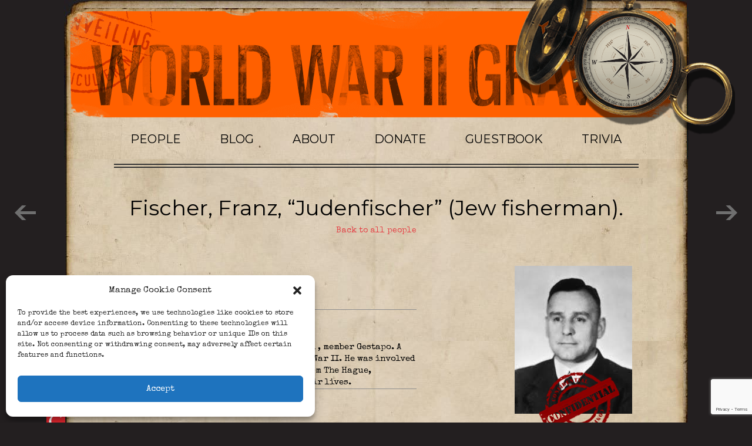

--- FILE ---
content_type: text/html; charset=UTF-8
request_url: https://ww2gravestone.com/people/fischer-franz-judenfischer-jew-fisherman/
body_size: 23033
content:
<!doctype html>  

<!--[if IEMobile 7 ]> <html lang="en-US"class="no-js iem7"> <![endif]-->
<!--[if lt IE 7 ]> <html lang="en-US" class="no-js ie6"> <![endif]-->
<!--[if IE 7 ]>    <html lang="en-US" class="no-js ie7"> <![endif]-->
<!--[if IE 8 ]>    <html lang="en-US" class="no-js ie8"> <![endif]-->
<!--[if (gte IE 9)|(gt IEMobile 7)|!(IEMobile)|!(IE)]><!--><html lang="en-US" class="no-js"><!--<![endif]-->
	
	<head>
		<meta charset="utf-8">
		<meta http-equiv="X-UA-Compatible" content="IE=edge,chrome=1">
		<title>Fischer, Franz, &#8220;Judenfischer&#8221; (Jew fisherman). | WW2 Gravestone</title>	
		<meta name="viewport" content="width=device-width, initial-scale=1.0">
  		<link rel="pingback" href="https://ww2gravestone.com/xmlrpc.php">
		<script async src="https://pagead2.googlesyndication.com/pagead/js/adsbygoogle.js?client=ca-pub-7284654914816311"
     crossorigin="anonymous"></script>
		<script async src="https://fundingchoicesmessages.google.com/i/pub-7284654914816311?ers=1" nonce="jZk_TyZF-icmic-zTUjDTQ"></script>
		<script nonce="jZk_TyZF-icmic-zTUjDTQ">(function() {function signalGooglefcPresent() {if (!window.frames['googlefcPresent']) {if (document.body) {const iframe = document.createElement('iframe'); iframe.style = 'width: 0; height: 0; border: none; z-index: -1000; left: -1000px; top: -1000px;'; iframe.style.display = 'none'; iframe.name = 'googlefcPresent'; document.body.appendChild(iframe);} else {setTimeout(signalGooglefcPresent, 0);}}}signalGooglefcPresent();})();</script>
		
		<!-- wordpress head functions -->
		<meta name='robots' content='max-image-preview:large' />
	<style>img:is([sizes="auto" i], [sizes^="auto," i]) { contain-intrinsic-size: 3000px 1500px }</style>
	<script type="text/javascript">
/* <![CDATA[ */
window._wpemojiSettings = {"baseUrl":"https:\/\/s.w.org\/images\/core\/emoji\/15.0.3\/72x72\/","ext":".png","svgUrl":"https:\/\/s.w.org\/images\/core\/emoji\/15.0.3\/svg\/","svgExt":".svg","source":{"concatemoji":"https:\/\/ww2gravestone.com\/wp-includes\/js\/wp-emoji-release.min.js?ver=6.7.4"}};
/*! This file is auto-generated */
!function(i,n){var o,s,e;function c(e){try{var t={supportTests:e,timestamp:(new Date).valueOf()};sessionStorage.setItem(o,JSON.stringify(t))}catch(e){}}function p(e,t,n){e.clearRect(0,0,e.canvas.width,e.canvas.height),e.fillText(t,0,0);var t=new Uint32Array(e.getImageData(0,0,e.canvas.width,e.canvas.height).data),r=(e.clearRect(0,0,e.canvas.width,e.canvas.height),e.fillText(n,0,0),new Uint32Array(e.getImageData(0,0,e.canvas.width,e.canvas.height).data));return t.every(function(e,t){return e===r[t]})}function u(e,t,n){switch(t){case"flag":return n(e,"\ud83c\udff3\ufe0f\u200d\u26a7\ufe0f","\ud83c\udff3\ufe0f\u200b\u26a7\ufe0f")?!1:!n(e,"\ud83c\uddfa\ud83c\uddf3","\ud83c\uddfa\u200b\ud83c\uddf3")&&!n(e,"\ud83c\udff4\udb40\udc67\udb40\udc62\udb40\udc65\udb40\udc6e\udb40\udc67\udb40\udc7f","\ud83c\udff4\u200b\udb40\udc67\u200b\udb40\udc62\u200b\udb40\udc65\u200b\udb40\udc6e\u200b\udb40\udc67\u200b\udb40\udc7f");case"emoji":return!n(e,"\ud83d\udc26\u200d\u2b1b","\ud83d\udc26\u200b\u2b1b")}return!1}function f(e,t,n){var r="undefined"!=typeof WorkerGlobalScope&&self instanceof WorkerGlobalScope?new OffscreenCanvas(300,150):i.createElement("canvas"),a=r.getContext("2d",{willReadFrequently:!0}),o=(a.textBaseline="top",a.font="600 32px Arial",{});return e.forEach(function(e){o[e]=t(a,e,n)}),o}function t(e){var t=i.createElement("script");t.src=e,t.defer=!0,i.head.appendChild(t)}"undefined"!=typeof Promise&&(o="wpEmojiSettingsSupports",s=["flag","emoji"],n.supports={everything:!0,everythingExceptFlag:!0},e=new Promise(function(e){i.addEventListener("DOMContentLoaded",e,{once:!0})}),new Promise(function(t){var n=function(){try{var e=JSON.parse(sessionStorage.getItem(o));if("object"==typeof e&&"number"==typeof e.timestamp&&(new Date).valueOf()<e.timestamp+604800&&"object"==typeof e.supportTests)return e.supportTests}catch(e){}return null}();if(!n){if("undefined"!=typeof Worker&&"undefined"!=typeof OffscreenCanvas&&"undefined"!=typeof URL&&URL.createObjectURL&&"undefined"!=typeof Blob)try{var e="postMessage("+f.toString()+"("+[JSON.stringify(s),u.toString(),p.toString()].join(",")+"));",r=new Blob([e],{type:"text/javascript"}),a=new Worker(URL.createObjectURL(r),{name:"wpTestEmojiSupports"});return void(a.onmessage=function(e){c(n=e.data),a.terminate(),t(n)})}catch(e){}c(n=f(s,u,p))}t(n)}).then(function(e){for(var t in e)n.supports[t]=e[t],n.supports.everything=n.supports.everything&&n.supports[t],"flag"!==t&&(n.supports.everythingExceptFlag=n.supports.everythingExceptFlag&&n.supports[t]);n.supports.everythingExceptFlag=n.supports.everythingExceptFlag&&!n.supports.flag,n.DOMReady=!1,n.readyCallback=function(){n.DOMReady=!0}}).then(function(){return e}).then(function(){var e;n.supports.everything||(n.readyCallback(),(e=n.source||{}).concatemoji?t(e.concatemoji):e.wpemoji&&e.twemoji&&(t(e.twemoji),t(e.wpemoji)))}))}((window,document),window._wpemojiSettings);
/* ]]> */
</script>
<link rel='stylesheet' id='mdf_search_stat-css' href='https://ww2gravestone.com/wp-content/plugins/wp-meta-data-filter-and-taxonomy-filter/ext/mdf_stat/css/stat.css?ver=6.7.4' type='text/css' media='all' />
<style id='wp-emoji-styles-inline-css' type='text/css'>

	img.wp-smiley, img.emoji {
		display: inline !important;
		border: none !important;
		box-shadow: none !important;
		height: 1em !important;
		width: 1em !important;
		margin: 0 0.07em !important;
		vertical-align: -0.1em !important;
		background: none !important;
		padding: 0 !important;
	}
</style>
<link rel='stylesheet' id='wp-block-library-css' href='https://ww2gravestone.com/wp-includes/css/dist/block-library/style.min.css?ver=6.7.4' type='text/css' media='all' />
<style id='classic-theme-styles-inline-css' type='text/css'>
/*! This file is auto-generated */
.wp-block-button__link{color:#fff;background-color:#32373c;border-radius:9999px;box-shadow:none;text-decoration:none;padding:calc(.667em + 2px) calc(1.333em + 2px);font-size:1.125em}.wp-block-file__button{background:#32373c;color:#fff;text-decoration:none}
</style>
<style id='global-styles-inline-css' type='text/css'>
:root{--wp--preset--aspect-ratio--square: 1;--wp--preset--aspect-ratio--4-3: 4/3;--wp--preset--aspect-ratio--3-4: 3/4;--wp--preset--aspect-ratio--3-2: 3/2;--wp--preset--aspect-ratio--2-3: 2/3;--wp--preset--aspect-ratio--16-9: 16/9;--wp--preset--aspect-ratio--9-16: 9/16;--wp--preset--color--black: #000000;--wp--preset--color--cyan-bluish-gray: #abb8c3;--wp--preset--color--white: #ffffff;--wp--preset--color--pale-pink: #f78da7;--wp--preset--color--vivid-red: #cf2e2e;--wp--preset--color--luminous-vivid-orange: #ff6900;--wp--preset--color--luminous-vivid-amber: #fcb900;--wp--preset--color--light-green-cyan: #7bdcb5;--wp--preset--color--vivid-green-cyan: #00d084;--wp--preset--color--pale-cyan-blue: #8ed1fc;--wp--preset--color--vivid-cyan-blue: #0693e3;--wp--preset--color--vivid-purple: #9b51e0;--wp--preset--gradient--vivid-cyan-blue-to-vivid-purple: linear-gradient(135deg,rgba(6,147,227,1) 0%,rgb(155,81,224) 100%);--wp--preset--gradient--light-green-cyan-to-vivid-green-cyan: linear-gradient(135deg,rgb(122,220,180) 0%,rgb(0,208,130) 100%);--wp--preset--gradient--luminous-vivid-amber-to-luminous-vivid-orange: linear-gradient(135deg,rgba(252,185,0,1) 0%,rgba(255,105,0,1) 100%);--wp--preset--gradient--luminous-vivid-orange-to-vivid-red: linear-gradient(135deg,rgba(255,105,0,1) 0%,rgb(207,46,46) 100%);--wp--preset--gradient--very-light-gray-to-cyan-bluish-gray: linear-gradient(135deg,rgb(238,238,238) 0%,rgb(169,184,195) 100%);--wp--preset--gradient--cool-to-warm-spectrum: linear-gradient(135deg,rgb(74,234,220) 0%,rgb(151,120,209) 20%,rgb(207,42,186) 40%,rgb(238,44,130) 60%,rgb(251,105,98) 80%,rgb(254,248,76) 100%);--wp--preset--gradient--blush-light-purple: linear-gradient(135deg,rgb(255,206,236) 0%,rgb(152,150,240) 100%);--wp--preset--gradient--blush-bordeaux: linear-gradient(135deg,rgb(254,205,165) 0%,rgb(254,45,45) 50%,rgb(107,0,62) 100%);--wp--preset--gradient--luminous-dusk: linear-gradient(135deg,rgb(255,203,112) 0%,rgb(199,81,192) 50%,rgb(65,88,208) 100%);--wp--preset--gradient--pale-ocean: linear-gradient(135deg,rgb(255,245,203) 0%,rgb(182,227,212) 50%,rgb(51,167,181) 100%);--wp--preset--gradient--electric-grass: linear-gradient(135deg,rgb(202,248,128) 0%,rgb(113,206,126) 100%);--wp--preset--gradient--midnight: linear-gradient(135deg,rgb(2,3,129) 0%,rgb(40,116,252) 100%);--wp--preset--font-size--small: 13px;--wp--preset--font-size--medium: 20px;--wp--preset--font-size--large: 36px;--wp--preset--font-size--x-large: 42px;--wp--preset--spacing--20: 0.44rem;--wp--preset--spacing--30: 0.67rem;--wp--preset--spacing--40: 1rem;--wp--preset--spacing--50: 1.5rem;--wp--preset--spacing--60: 2.25rem;--wp--preset--spacing--70: 3.38rem;--wp--preset--spacing--80: 5.06rem;--wp--preset--shadow--natural: 6px 6px 9px rgba(0, 0, 0, 0.2);--wp--preset--shadow--deep: 12px 12px 50px rgba(0, 0, 0, 0.4);--wp--preset--shadow--sharp: 6px 6px 0px rgba(0, 0, 0, 0.2);--wp--preset--shadow--outlined: 6px 6px 0px -3px rgba(255, 255, 255, 1), 6px 6px rgba(0, 0, 0, 1);--wp--preset--shadow--crisp: 6px 6px 0px rgba(0, 0, 0, 1);}:where(.is-layout-flex){gap: 0.5em;}:where(.is-layout-grid){gap: 0.5em;}body .is-layout-flex{display: flex;}.is-layout-flex{flex-wrap: wrap;align-items: center;}.is-layout-flex > :is(*, div){margin: 0;}body .is-layout-grid{display: grid;}.is-layout-grid > :is(*, div){margin: 0;}:where(.wp-block-columns.is-layout-flex){gap: 2em;}:where(.wp-block-columns.is-layout-grid){gap: 2em;}:where(.wp-block-post-template.is-layout-flex){gap: 1.25em;}:where(.wp-block-post-template.is-layout-grid){gap: 1.25em;}.has-black-color{color: var(--wp--preset--color--black) !important;}.has-cyan-bluish-gray-color{color: var(--wp--preset--color--cyan-bluish-gray) !important;}.has-white-color{color: var(--wp--preset--color--white) !important;}.has-pale-pink-color{color: var(--wp--preset--color--pale-pink) !important;}.has-vivid-red-color{color: var(--wp--preset--color--vivid-red) !important;}.has-luminous-vivid-orange-color{color: var(--wp--preset--color--luminous-vivid-orange) !important;}.has-luminous-vivid-amber-color{color: var(--wp--preset--color--luminous-vivid-amber) !important;}.has-light-green-cyan-color{color: var(--wp--preset--color--light-green-cyan) !important;}.has-vivid-green-cyan-color{color: var(--wp--preset--color--vivid-green-cyan) !important;}.has-pale-cyan-blue-color{color: var(--wp--preset--color--pale-cyan-blue) !important;}.has-vivid-cyan-blue-color{color: var(--wp--preset--color--vivid-cyan-blue) !important;}.has-vivid-purple-color{color: var(--wp--preset--color--vivid-purple) !important;}.has-black-background-color{background-color: var(--wp--preset--color--black) !important;}.has-cyan-bluish-gray-background-color{background-color: var(--wp--preset--color--cyan-bluish-gray) !important;}.has-white-background-color{background-color: var(--wp--preset--color--white) !important;}.has-pale-pink-background-color{background-color: var(--wp--preset--color--pale-pink) !important;}.has-vivid-red-background-color{background-color: var(--wp--preset--color--vivid-red) !important;}.has-luminous-vivid-orange-background-color{background-color: var(--wp--preset--color--luminous-vivid-orange) !important;}.has-luminous-vivid-amber-background-color{background-color: var(--wp--preset--color--luminous-vivid-amber) !important;}.has-light-green-cyan-background-color{background-color: var(--wp--preset--color--light-green-cyan) !important;}.has-vivid-green-cyan-background-color{background-color: var(--wp--preset--color--vivid-green-cyan) !important;}.has-pale-cyan-blue-background-color{background-color: var(--wp--preset--color--pale-cyan-blue) !important;}.has-vivid-cyan-blue-background-color{background-color: var(--wp--preset--color--vivid-cyan-blue) !important;}.has-vivid-purple-background-color{background-color: var(--wp--preset--color--vivid-purple) !important;}.has-black-border-color{border-color: var(--wp--preset--color--black) !important;}.has-cyan-bluish-gray-border-color{border-color: var(--wp--preset--color--cyan-bluish-gray) !important;}.has-white-border-color{border-color: var(--wp--preset--color--white) !important;}.has-pale-pink-border-color{border-color: var(--wp--preset--color--pale-pink) !important;}.has-vivid-red-border-color{border-color: var(--wp--preset--color--vivid-red) !important;}.has-luminous-vivid-orange-border-color{border-color: var(--wp--preset--color--luminous-vivid-orange) !important;}.has-luminous-vivid-amber-border-color{border-color: var(--wp--preset--color--luminous-vivid-amber) !important;}.has-light-green-cyan-border-color{border-color: var(--wp--preset--color--light-green-cyan) !important;}.has-vivid-green-cyan-border-color{border-color: var(--wp--preset--color--vivid-green-cyan) !important;}.has-pale-cyan-blue-border-color{border-color: var(--wp--preset--color--pale-cyan-blue) !important;}.has-vivid-cyan-blue-border-color{border-color: var(--wp--preset--color--vivid-cyan-blue) !important;}.has-vivid-purple-border-color{border-color: var(--wp--preset--color--vivid-purple) !important;}.has-vivid-cyan-blue-to-vivid-purple-gradient-background{background: var(--wp--preset--gradient--vivid-cyan-blue-to-vivid-purple) !important;}.has-light-green-cyan-to-vivid-green-cyan-gradient-background{background: var(--wp--preset--gradient--light-green-cyan-to-vivid-green-cyan) !important;}.has-luminous-vivid-amber-to-luminous-vivid-orange-gradient-background{background: var(--wp--preset--gradient--luminous-vivid-amber-to-luminous-vivid-orange) !important;}.has-luminous-vivid-orange-to-vivid-red-gradient-background{background: var(--wp--preset--gradient--luminous-vivid-orange-to-vivid-red) !important;}.has-very-light-gray-to-cyan-bluish-gray-gradient-background{background: var(--wp--preset--gradient--very-light-gray-to-cyan-bluish-gray) !important;}.has-cool-to-warm-spectrum-gradient-background{background: var(--wp--preset--gradient--cool-to-warm-spectrum) !important;}.has-blush-light-purple-gradient-background{background: var(--wp--preset--gradient--blush-light-purple) !important;}.has-blush-bordeaux-gradient-background{background: var(--wp--preset--gradient--blush-bordeaux) !important;}.has-luminous-dusk-gradient-background{background: var(--wp--preset--gradient--luminous-dusk) !important;}.has-pale-ocean-gradient-background{background: var(--wp--preset--gradient--pale-ocean) !important;}.has-electric-grass-gradient-background{background: var(--wp--preset--gradient--electric-grass) !important;}.has-midnight-gradient-background{background: var(--wp--preset--gradient--midnight) !important;}.has-small-font-size{font-size: var(--wp--preset--font-size--small) !important;}.has-medium-font-size{font-size: var(--wp--preset--font-size--medium) !important;}.has-large-font-size{font-size: var(--wp--preset--font-size--large) !important;}.has-x-large-font-size{font-size: var(--wp--preset--font-size--x-large) !important;}
:where(.wp-block-post-template.is-layout-flex){gap: 1.25em;}:where(.wp-block-post-template.is-layout-grid){gap: 1.25em;}
:where(.wp-block-columns.is-layout-flex){gap: 2em;}:where(.wp-block-columns.is-layout-grid){gap: 2em;}
:root :where(.wp-block-pullquote){font-size: 1.5em;line-height: 1.6;}
</style>
<link rel='stylesheet' id='contact-form-7-css' href='https://ww2gravestone.com/wp-content/plugins/contact-form-7/includes/css/styles.css?ver=6.1.4' type='text/css' media='all' />
<link rel='stylesheet' id='cmplz-general-css' href='https://ww2gravestone.com/wp-content/plugins/complianz-gdpr/assets/css/cookieblocker.min.css?ver=1742677433' type='text/css' media='all' />
<link rel='stylesheet' id='bootstrap-css' href='https://ww2gravestone.com/wp-content/themes/reponsive-theme/library/css/bootstrap.css?ver=1.0' type='text/css' media='all' />
<link rel='stylesheet' id='wpbs-style-css' href='https://ww2gravestone.com/wp-content/themes/reponsive-theme/style.css?ver=1.0' type='text/css' media='all' />
<link rel='stylesheet' id='owl-carousel-css' href='https://ww2gravestone.com/wp-content/themes/reponsive-theme/css/owl.carousel.css?ver=6.7.4' type='text/css' media='all' />
<link rel='stylesheet' id='owl-carousel-theme-css' href='https://ww2gravestone.com/wp-content/themes/reponsive-theme/css/owl.theme.css?ver=6.7.4' type='text/css' media='all' />
<link rel='stylesheet' id='owl-transitions-css' href='https://ww2gravestone.com/wp-content/themes/reponsive-theme/css/owl.transitions.css?ver=6.7.4' type='text/css' media='all' />
<link rel='stylesheet' id='back-to-top-css' href='https://ww2gravestone.com/wp-content/themes/reponsive-theme/css/style.css?ver=6.7.4' type='text/css' media='all' />
<style id='akismet-widget-style-inline-css' type='text/css'>

			.a-stats {
				--akismet-color-mid-green: #357b49;
				--akismet-color-white: #fff;
				--akismet-color-light-grey: #f6f7f7;

				max-width: 350px;
				width: auto;
			}

			.a-stats * {
				all: unset;
				box-sizing: border-box;
			}

			.a-stats strong {
				font-weight: 600;
			}

			.a-stats a.a-stats__link,
			.a-stats a.a-stats__link:visited,
			.a-stats a.a-stats__link:active {
				background: var(--akismet-color-mid-green);
				border: none;
				box-shadow: none;
				border-radius: 8px;
				color: var(--akismet-color-white);
				cursor: pointer;
				display: block;
				font-family: -apple-system, BlinkMacSystemFont, 'Segoe UI', 'Roboto', 'Oxygen-Sans', 'Ubuntu', 'Cantarell', 'Helvetica Neue', sans-serif;
				font-weight: 500;
				padding: 12px;
				text-align: center;
				text-decoration: none;
				transition: all 0.2s ease;
			}

			/* Extra specificity to deal with TwentyTwentyOne focus style */
			.widget .a-stats a.a-stats__link:focus {
				background: var(--akismet-color-mid-green);
				color: var(--akismet-color-white);
				text-decoration: none;
			}

			.a-stats a.a-stats__link:hover {
				filter: brightness(110%);
				box-shadow: 0 4px 12px rgba(0, 0, 0, 0.06), 0 0 2px rgba(0, 0, 0, 0.16);
			}

			.a-stats .count {
				color: var(--akismet-color-white);
				display: block;
				font-size: 1.5em;
				line-height: 1.4;
				padding: 0 13px;
				white-space: nowrap;
			}
		
</style>
<link rel='stylesheet' id='mdtf_pagination-css' href='https://ww2gravestone.com/wp-content/plugins/wp-meta-data-filter-and-taxonomy-filter/ext/mdtf-pagination/tw-pagination.css?ver=1.1' type='text/css' media='screen' />
<script type="text/javascript" src="https://ww2gravestone.com/wp-includes/js/jquery/jquery.min.js?ver=3.7.1" id="jquery-core-js"></script>
<script type="text/javascript" src="https://ww2gravestone.com/wp-includes/js/jquery/jquery-migrate.min.js?ver=3.4.1" id="jquery-migrate-js"></script>
<script type="text/javascript" id="jquery-js-after">
/* <![CDATA[ */
 function mdf_js_after_ajax_done() {  }
/* ]]> */
</script>
<script type="text/javascript" src="https://ww2gravestone.com/wp-includes/js/jquery/ui/core.min.js?ver=1.13.3" id="jquery-ui-core-js"></script>
<script type="text/javascript" id="meta_data_filter_widget-js-extra">
/* <![CDATA[ */
var mdf_settings_data = {"hide_empty_title":"1"};
/* ]]> */
</script>
<script type="text/javascript" src="https://ww2gravestone.com/wp-content/plugins/wp-meta-data-filter-and-taxonomy-filter/js/front.js?ver=6.7.4" id="meta_data_filter_widget-js"></script>
<script type="text/javascript" src="https://ww2gravestone.com/wp-content/themes/reponsive-theme/library/js/bootstrap.min.js?ver=1.2" id="bootstrap-js"></script>
<script type="text/javascript" src="https://ww2gravestone.com/wp-content/themes/reponsive-theme/library/js/scripts.js?ver=1.2" id="wpbs-scripts-js"></script>
<script type="text/javascript" src="https://ww2gravestone.com/wp-content/themes/reponsive-theme/library/js/modernizr.full.min.js?ver=1.2" id="modernizr-js"></script>
<script type="text/javascript" src="https://ww2gravestone.com/wp-content/themes/reponsive-theme/js/owl.carousel.min.js?ver=1.2" id="owl-carousel-js"></script>
<script type="text/javascript" src="https://ww2gravestone.com/wp-content/themes/reponsive-theme/js/custom-analytics-ad.js?ver=1" id="custom-analytics-ad-js"></script>
<link rel="https://api.w.org/" href="https://ww2gravestone.com/wp-json/" /><link rel="canonical" href="https://ww2gravestone.com/people/fischer-franz-judenfischer-jew-fisherman/" />
<link rel='shortlink' href='https://ww2gravestone.com/?p=107864' />
<link rel="alternate" title="oEmbed (JSON)" type="application/json+oembed" href="https://ww2gravestone.com/wp-json/oembed/1.0/embed?url=https%3A%2F%2Fww2gravestone.com%2Fpeople%2Ffischer-franz-judenfischer-jew-fisherman%2F" />
<link rel="alternate" title="oEmbed (XML)" type="text/xml+oembed" href="https://ww2gravestone.com/wp-json/oembed/1.0/embed?url=https%3A%2F%2Fww2gravestone.com%2Fpeople%2Ffischer-franz-judenfischer-jew-fisherman%2F&#038;format=xml" />
			<style>.cmplz-hidden {
					display: none !important;
				}</style><link rel="icon" href="https://ww2gravestone.com/wp-content/uploads/2017/02/android-icon-192x192-125x125.jpg" sizes="32x32" />
<link rel="icon" href="https://ww2gravestone.com/wp-content/uploads/2017/02/android-icon-192x192.jpg" sizes="192x192" />
<link rel="apple-touch-icon" href="https://ww2gravestone.com/wp-content/uploads/2017/02/android-icon-192x192-190x192.jpg" />
<meta name="msapplication-TileImage" content="https://ww2gravestone.com/wp-content/uploads/2017/02/android-icon-192x192.jpg" />
		<style type="text/css" id="wp-custom-css">
			/* Footer styling */

ul#menu-footer-menu {
list-style-type: none;
display: flex;
align-content: center;
justify-content: space-around;
flex-wrap: wrap;
margin: 40px;
}

ul#menu-footer-menu li a {
padding: 5px 0 5px 0;
}

footer {
	min-height: 0;
}

@media screen and (max-width: 640px) {
	ul#menu-footer-menu li {
		padding: 0 7%;}
}

.post-section img {
	height: 100%;
	object-fit: cover;
	object-position: top;
}

/* End of Footer styling */		</style>
		        <style>
            /* DYNAMIC CSS STYLES DEPENDING OF SETTINGS */
            
                    </style>
        <script>
    var mdf_is_search_going =0;
    var mdf_tmp_order = 0;
    var mdf_tmp_orderby = 0;
    //+++
    var lang_one_moment = "One Moment ...";
    var mdf_lang_loading = "Loading ...";
    var mdf_lang_cancel = "Cancel";
    var mdf_lang_close = "Close";
    var mdf_lang_apply = "Apply";
    var mdf_tax_loader = '<img src="https://ww2gravestone.com/wp-content/plugins/wp-meta-data-filter-and-taxonomy-filter/images/tax_loader.gif" alt="loader" />';
    var mdf_week_first_day =1;
    var mdf_calendar_date_format = "mm/dd/yy";
    var mdf_site_url = "https://ww2gravestone.com";
    var mdf_plugin_url = "https://ww2gravestone.com/wp-content/plugins/wp-meta-data-filter-and-taxonomy-filter/";
    var mdf_default_order_by = "title";
    var mdf_default_order = "ASC";
    var show_tax_all_childs =0;
    var mdf_current_term_id = 0;

    var mdf_current_tax = "";
    //admin
    var lang_no_ui_sliders = "no ui sliders in selected mdf category";
    var lang_updated = "Updated";
    //+++
    var mdf_slug_cat = "meta_data_filter_cat";

    var mdf_tooltip_theme = "shadow";
    var tooltip_max_width = parseInt(220, 10);
    var ajaxurl = "https://ww2gravestone.com/wp-admin/admin-ajax.php";
    var mdf_front_qtrans_lang = "";
    var mdf_front_wpml_lang = "";
    var mdf_use_chosen_js_w =0;
    var mdf_use_chosen_js_s =1;
    var mdf_use_custom_scroll_bar =0;
        mdf_front_qtrans_lang = "";
    var mdf_current_page_url = "https://ww2gravestone.com/people/fischer-franz-judenfischer-jew-fisherman/";

    var mdf_sort_order = "ASC";
    var mdf_order_by = "title";
    var mdf_toggle_close_sign = "-";
    var mdf_toggle_open_sign = "+";
    var tab_slideout_icon = "https://ww2gravestone.com/wp-content/plugins/wp-meta-data-filter-and-taxonomy-filter/images/icon_button_search.png";
    var tab_slideout_icon_w = "146";
    var tab_slideout_icon_h = "131";
    var mdf_use_custom_icheck = 0;
    var icheck_skin = {};
    icheck_skin.skin = "flat";
    icheck_skin.color = "blue";


    var mdtf_overlay_skin = "default";





</script>
		<!-- end of wordpress head -->
		<!-- IE8 fallback moved below head to work properly. Added respond as well. Tested to work. -->
			<!-- media-queries.js (fallback) -->
		<!--[if lt IE 9]>
			<script src="http://css3-mediaqueries-js.googlecode.com/svn/trunk/css3-mediaqueries.js"></script>			
		<![endif]-->

		<!-- html5.js -->
		<!--[if lt IE 9]>
			<script src="http://html5shim.googlecode.com/svn/trunk/html5.js"></script>
		<![endif]-->	
		
			<!-- respond.js -->
		<!--[if lt IE 9]>
		          <script type='text/javascript' src="http://cdnjs.cloudflare.com/ajax/libs/respond.js/1.4.2/respond.js"></script>
		<![endif]-->	
		<!--[if lt IE 8]>
			<script src="http://ie7-js.googlecode.com/svn/version/2.1(beta4)/IE8.js"></script>
		<![endif]-->
		<!--[if lt IE 7]>
			<script src="http://ie7-js.googlecode.com/svn/version/2.1(beta4)/IE7.js"></script>
		<![endif]-->
        <script>
		//custom js inline edit to minify - replace js/custom.js
		(function(e){e(document).ready(function(){function n(){var t=this.owl.currentItem+1;e(".item-current").html(t)}function r(e){var t=screen.height/2-winHeight/2;var n=screen.width/2-winWidth/2;window.open(e,"sharer","top="+t+",left="+n+",toolbar=0,status=0,width="+winWidth+",height="+winHeight)}if(jQuery("body").find(".page-numbers").html()){jQuery(".line-pagi").css("display","block")}e("#site-slider").owlCarousel({autoPlay:5e3,items:1,singleItem:true,navigation:true,itemsDesktop:[1349,1],itemsDesktopSmall:[979,1],itemsTablet:[767,1],itemsMobile:[479,1],afterAction:n});e(".owl-buttons").html("");e('.owl-pagination').appendTo('.thumb-control');var t=e("div.item").length;e(".total-item").html(t);e(".twitterbtn-link,.facebookbtn-link,.googlebtn-link").click(function(t){var n=575,r=400,i=(e(window).width()-n)/2,s=(e(window).height()-r)/2,o=this.href,u="status=1"+",width="+n+",height="+r+",top="+s+",left="+i;window.open(o,"twitter",u);return false})})})(jQuery)
		</script>
		<!--favicon-->
		<link rel="apple-touch-icon" sizes="57x57" href="fav/apple-icon-57x57.png">
		<link rel="apple-touch-icon" sizes="60x60" href="fav/apple-icon-60x60.png">
		<link rel="apple-touch-icon" sizes="72x72" href="fav/apple-icon-72x72.png">
		<link rel="apple-touch-icon" sizes="76x76" href="fav/apple-icon-76x76.png">
		<link rel="apple-touch-icon" sizes="114x114" href="fav/apple-icon-114x114.png">
		<link rel="apple-touch-icon" sizes="120x120" href="fav/apple-icon-120x120.png">
		<link rel="apple-touch-icon" sizes="144x144" href="fav/apple-icon-144x144.png">
		<link rel="apple-touch-icon" sizes="152x152" href="fav/apple-icon-152x152.png">
		<link rel="apple-touch-icon" sizes="180x180" href="fav/apple-icon-180x180.png">
		<link rel="icon" type="image/png" sizes="192x192"  href="fav/android-icon-192x192.png">
		<link rel="icon" type="image/png" sizes="32x32" href="fav/favicon-32x32.png">
		<link rel="icon" type="image/png" sizes="96x96" href="fav/favicon-96x96.png">
		<link rel="icon" type="image/png" sizes="16x16" href="fav/favicon-16x16.png">
		<link rel="manifest" href="fav/manifest.json">
		<meta name="msapplication-TileColor" content="#ffffff">
		<meta name="msapplication-TileImage" content="fav/ms-icon-144x144.png">
		<meta name="theme-color" content="#ffffff">
		<!--end favicon-->
		
		<link href='https://fonts.googleapis.com/css?family=Special+Elite' rel='stylesheet' type='text/css'>
		<link href='https://fonts.googleapis.com/css?family=Montserrat:400,700' rel='stylesheet' type='text/css'>
		<!--GOOGLE ADS-->
		
	</head>
	<body data-cmplz=1 class="people-template-default single single-people postid-107864">			
		<header role="banner">
				<div class="container xxx">
                                
						<!--- laban 07032015-->	
					<div id="compass">
		                 <div id="compass_arrow">
		                     <img class="imageme" src="https://ww2gravestone.com/wp-content/themes/reponsive-theme/images/compass-inside.png" alt="">
		                 </div>
	                 </div>
					<div class="site-logo col-md-12">
						<a href="https://ww2gravestone.com"><img src="https://ww2gravestone.com/wp-content/uploads/2014/10/logo.png" alt=""></a>
					</div>
					<div class="navbar-header">

						<button type="button" class="navbar-toggle" data-toggle="collapse" data-target=".navbar-responsive-collapse">menu
							<!--<span class="icon-bar"></span>
							<span class="icon-bar"></span>
							<span class="icon-bar"></span>-->
						</button>

					</div>

					<div class="collapse navbar-collapse navbar-responsive-collapse">
						<div class="menu-header-menu-container"><ul id="menu-header-menu" class="menu"><li id="menu-item-147" class="menu-item menu-item-type-custom menu-item-object-custom menu-item-147"><a href="/people/?page=1">People</a></li>
<li id="menu-item-75" class="menu-item menu-item-type-taxonomy menu-item-object-category menu-item-75"><a href="https://ww2gravestone.com/category/blog/">Blog</a></li>
<li id="menu-item-151" class="menu-item menu-item-type-post_type menu-item-object-page menu-item-151"><a href="https://ww2gravestone.com/about-us/">About</a></li>
<li id="menu-item-96457" class="menu-item menu-item-type-post_type menu-item-object-page menu-item-96457"><a href="https://ww2gravestone.com/donate/">Donate</a></li>
<li id="menu-item-7745" class="menu-item menu-item-type-post_type menu-item-object-page menu-item-7745"><a href="https://ww2gravestone.com/guestbook/">Guestbook</a></li>
<li id="menu-item-7869" class="menu-item menu-item-type-taxonomy menu-item-object-category menu-item-7869"><a href="https://ww2gravestone.com/category/trivia/">Trivia</a></li>
</ul></div>
						
					</div>
				
					
				</div> <!-- end .container -->
			
		
		</header> <!-- end header --><div id="content" class="clearfix">
    <div class="content-back-search">
        <a class='back-search' href="https://ww2gravestone.com/people/?page=1">Back to <br /><span>SEARCH</span></a>
        <ul id="list_social">
            <li><a target="_blank" href="https://www.facebook.com/sharer/sharer.php?u=https://ww2gravestone.com/people/fischer-franz-judenfischer-jew-fisherman/"><img src="https://ww2gravestone.com/wp-content/uploads/2014/10/ico-fb.png" alt="fb"></a></li>
            <li><a target="_blank" href="https://twitter.com/home?status=https://ww2gravestone.com/people/fischer-franz-judenfischer-jew-fisherman/"><img src="https://ww2gravestone.com/wp-content/uploads/2014/10/ico-twt.png" alt="twt"></a></li>
            <li><a target="_blank" href="https://plus.google.com/share?url=https://ww2gravestone.com/people/fischer-franz-judenfischer-jew-fisherman/"><img src="https://ww2gravestone.com/wp-content/uploads/2014/10/ico-google.png" alt="twt"></a></li>
        </ul>
            </div>
    <div class="container aaaa">
        <div id="main" class="col-sm-12 clearfix" role="main">
            <pre style='display:none'>
							</pre>
                                    <div class="page-header row">
                <div class="double"></div>

            </div>
            <article class="row">
                <h1 class="page-header single-title" itemprop="headline"><strong>
                        Fischer, Franz, &#8220;Judenfischer&#8221; (Jew fisherman).</strong></h1>
                <a class="page-header-2" href="https://ww2gravestone.com/people/"><span >Back to all people</span></a>                
                <div id="post-107864" class="clearfix post-107864 people type-people status-publish has-post-thumbnail hentry" role="article" itemscope itemtype="http://schema.org/BlogPosting">
                    <div class="post-header row">
                        <div class="custom-field col-md-7">
                            <aside class="meta">	
                                                                <div class="suburb">
                                    <h3>-
                                        Nationality.                                    </h3>
                                    <div class="line2">
                                        <div class="line1"></div>
                                    </div>
                                </div>
                                <p style="padding-left: 10px;">
                                    Germany.                                </p>
                                                                <div class="suburb">
                                    <h3>-
                                        Ranking.                                    </h3>
                                    <div class="line2">
                                        <div class="line1"></div>
                                    </div>
                                </div>
                                <p style="padding-left: 10px;">
                                    SS-Sturmscharführer and Kriminalpolizei , member Gestapo. A fanatical persecutor of the Jews in World War II. He was involved in the deportation of about 13,000 Jews from The Hague, Netherlands, of whom about 12,000 lost their lives.                                </p>
                                                                <div class="suburb">
                                    <h3>-
                                        Born.                                    </h3>
                                    <div class="line2">
                                        <div class="line1"></div>
                                    </div>
                                </div>
                                <p style="padding-left: 10px;">
                                    10-12-1901, in Bigge, Olsberg, Empire.                                </p>
                                                                <div class="suburb">
                                    <h3>-
                                        Died.                                    </h3>
                                    <div class="line2">
                                        <div class="line1"></div>
                                    </div>
                                </div>
                                <p style="padding-left: 10px;">
                                    19-09-1989, age 87, of pneumonia at Sankt Josef Hospital in Bigge, Germany.                                </p>
                                                                <div class="suburb">
                                    <h3>-
                                        Buried.                                    </h3>
                                    <div class="line2">
                                        <div class="line1"></div>
                                    </div>
                                </div>
                                <p style="padding-left: 10px;">
                                    Cemetery of Bigge, Olsberg. Ehrenmalstraße 19, 59939 Olsberg.                                </p>
                                                            </aside>
                            <div class="meta meta2">
                                                                
                                <img class="alignnone size-medium wp-image-53450" src="https://ww2gravestone.com/wp-content/uploads/2017/06/2000px-NSDAP-Logo.svg_-300x300.jpg" alt="" />                                


                            </div>
                        </div>
                        <div class="col-md-5">
                            <div class="row">
                                <div class="col-md-12">
                                    <div class="thumb-img stamp">
                                        <img class="stamp2" src="https://ww2gravestone.com/wp-content/themes/reponsive-theme/images/stamp.png" title="" alt="" />
                                        <img src="https://ww2gravestone.com/wp-content/uploads/2023/01/fischer.jpg" class="attachment-medium size-medium wp-post-image" alt="" decoding="async" fetchpriority="high" />                                    </div>
                                </div>
                                <div class="col-md-12" style="margin-top:30px;">
                                </div>
                            </div>
                        </div>
                    </div> <!-- end article header -->
                    <!-- meta-filter -->
                    <div class="filter_meta">
                        <!-- .mdf_input_container input[type="checkbox"],.filter_meta .widget-meta-data-filter .mdf_input_container label,h4.data-filter-section-title {
						display: none!important;
					} -->
                        <a class="meta-nationality" href="https://ww2gravestone.com/people/?slg=people&mdf_cat=18&page_mdf=">germany</a><a class="meta" href="https://ww2gravestone.com/people/?slg=people&mdf_cat=18&page_mdf=">SS Member</a>
                        <script>
                            jQuery('.filter_meta .meta').click(function() {
                                var data = jQuery(this).attr('data');
                                jQuery("input[name='mdf[" + data + "]']").next().trigger("click");
                            })
                            jQuery('.filter_meta .meta-nationality').click(function() {
                                var data = jQuery(this).attr('data');
                                jQuery('#medafi_Nationality').val(data).trigger('change');
                            })

                        </script>
                    </div>
                    <!-- meta-filter -->
                    <div class="line-bottom">
                    </div>
                    <div class="post_content clearfix" itemprop="articleBody">
                        <p>Fischer, Franz, born 10-12-1901, in Bigge, Olsberg, Empire, <img decoding="async" class="alignnone wp-image-107868" src="https://ww2gravestone.com/wp-content/uploads/2023/01/bigge-300x182.jpg" alt="" width="252" height="153" srcset="https://ww2gravestone.com/wp-content/uploads/2023/01/bigge-300x182.jpg 300w, https://ww2gravestone.com/wp-content/uploads/2023/01/bigge-768x466.jpg 768w, https://ww2gravestone.com/wp-content/uploads/2023/01/bigge.jpg 800w" sizes="(max-width: 252px) 100vw, 252px" /> the eldest of a Catholic family of five children. From an early age he felt very attracted to the Roman Catholic Church and initially wanted to follow a brother and a sister of his mother into the monastery. He said he loved solitude. In high school, however, he abandoned his desire to enter the monastery and enlisted in military service. After completing nine months of military service, he found work in a tax office, which he did not like. He then decided to go to the police academy. In 1922/23 he was appointed to the Kriminalpolizei in Bochum and in 1937 to the Gestapo <img decoding="async" class="alignnone wp-image-59269" src="https://ww2gravestone.com/wp-content/uploads/2017/11/geheime_staatspolizei_gestapo_w0249443.jpg" alt="" width="94" height="93" srcset="https://ww2gravestone.com/wp-content/uploads/2017/11/geheime_staatspolizei_gestapo_w0249443.jpg 270w, https://ww2gravestone.com/wp-content/uploads/2017/11/geheime_staatspolizei_gestapo_w0249443-125x125.jpg 125w, https://ww2gravestone.com/wp-content/uploads/2017/11/geheime_staatspolizei_gestapo_w0249443-150x150.jpg 150w" sizes="(max-width: 94px) 100vw, 94px" /> in Düsseldorf.</p>
<p>In 1933 he became a member of the NSDAP, <img loading="lazy" decoding="async" class="alignnone wp-image-53450" src="https://ww2gravestone.com/wp-content/uploads/2017/06/2000px-NSDAP-Logo.svg_-300x300.jpg" alt="" width="76" height="76" srcset="https://ww2gravestone.com/wp-content/uploads/2017/06/2000px-NSDAP-Logo.svg_-300x300.jpg 300w, https://ww2gravestone.com/wp-content/uploads/2017/06/2000px-NSDAP-Logo.svg_-768x768.jpg 768w, https://ww2gravestone.com/wp-content/uploads/2017/06/2000px-NSDAP-Logo.svg_-125x125.jpg 125w, https://ww2gravestone.com/wp-content/uploads/2017/06/2000px-NSDAP-Logo.svg_-150x150.jpg 150w, https://ww2gravestone.com/wp-content/uploads/2017/06/2000px-NSDAP-Logo.svg_.jpg 1024w" sizes="auto, (max-width: 76px) 100vw, 76px" /> but he said he was not politically interested. In 1934 he married. The marriage remained childless. On May 28-05-1940 he was posted to the Aussenstelle der Sicherheitspolizei <img loading="lazy" decoding="async" class="alignnone wp-image-107869" src="https://ww2gravestone.com/wp-content/uploads/2023/01/Sicherheitspolizei.png" alt="" width="133" height="76" /> und SD in Utrecht, where he would remain employed for several months. In November 1940 he was transferred to Referat IV-B4 in The Hague. This office, located in the Windekind complex at Nieuwe Parklaan 72, 74 and 76, <img loading="lazy" decoding="async" width="277" height="182" class="alignnone size-full wp-image-107870" src="https://ww2gravestone.com/wp-content/uploads/2023/01/Windekind-complex-at-Nieuwe-Parklaan-72-74-and-76.jpg" alt="" /> was involved in the deportation of Jews and the search for Jewish people in hiding. His direct superior was Regierungsrat Willy Zöpf, but he left the day-to-day management to Fischer. Eventually some 13,000 Jews would be deported from The Hague by Fischer; of which about 12,000 were murdered, mainly in concentration and extermination camps. He was also responsible for ill-treatment of Jews, &#8216;Jew patrons&#8217; and persons who were married to Jewish women. He not only let others mistreat them, but also hit and kicked himself, according to several witnesses. His fanatical hunting of Jews soon earned him the nickname &#8220;Judenfischer&#8221; (Jew fisherman). His specialty was the &#8216;U-boat Spiel&#8217;, in which the victims were submerged in a bathtub for a long time to extract confessions or intelligence.</p>
<p>Benedictus Hijmans, a half-Jew, committed a failed attack on Fischer on 11-01-1943 in The Hague. Because his father had been arrested, Hijmans lodged a personal protest with Fischer. After the fruitless conversation, Hijmans took a gun from the wall and tried to shoot at Fischer. However, the weapon was not loaded. A week later, the SS and Polizeigericht sentenced Hijmans to death and he was shot.</p>
<p>After the war, Fischer was taken to Germany by the Canadian army, where he stayed in various camps. On 28-08-1946, the Netherlands requested Fischer&#8217;s extradition. In November that year he was transferred and imprisoned in the cell barracks of Scheveningen. <img loading="lazy" decoding="async" class="alignnone wp-image-95213" src="https://ww2gravestone.com/wp-content/uploads/2020/10/Scheveningen-prison-300x206.jpg" alt="" width="231" height="159" srcset="https://ww2gravestone.com/wp-content/uploads/2020/10/Scheveningen-prison-300x206.jpg 300w, https://ww2gravestone.com/wp-content/uploads/2020/10/Scheveningen-prison-768x527.jpg 768w, https://ww2gravestone.com/wp-content/uploads/2020/10/Scheveningen-prison.jpg 1024w" sizes="auto, (max-width: 231px) 100vw, 231px" /> Fischer was sentenced to life imprisonment by the Special Court in The Hague on 17-03-1949. <img loading="lazy" decoding="async" width="300" height="168" class="alignnone size-medium wp-image-107872" src="https://ww2gravestone.com/wp-content/uploads/2023/01/4-breda-300x168.png" alt="" srcset="https://ww2gravestone.com/wp-content/uploads/2023/01/4-breda-300x168.png 300w, https://ww2gravestone.com/wp-content/uploads/2023/01/4-breda.png 354w" sizes="auto, (max-width: 300px) 100vw, 300px" /> The court stated that he did not receive the death penalty as follows:&#8230; that the accused has participated in one of the most heinous acts committed by Germany against the people of the occupied countries, which acts in themselves would justify the imposition of the death penalty, were it not for the obligation of the judge, before imposing it, to see possible personal circumstances concerning the suspect, which could lead to a different judgment; that this suspect, right from the research of the psychologist Dr. Ph. M. van der Heyden, about whom he gave his statements at the hearing, shows special psychological aspects, in which a thirst for power, a strong urge to assert himself and a general lack of sense of guilt are the most important, which is moreover apparent from the defendant&#8217;s statements to his victims and others show a pronounced anti-Semitism, which is not surprising in a German, who for years has been incited by his Government in the most systematic and sophisticated manner by propaganda against the Jews, as is well known, that thereby the mentality of this suspect, who at the hearing has shown that he still has no awareness of the great guilt he has taken on himself, has been completely poisoned by the environment in which he lived and worked and the Court assumes, his psychological condition for the seed of anti-Semitism has been a favorable development ground, while the accused is not d he has reached spiritual development that he has been able to escape this pernicious influence; that the Court therefore considers there are grounds not to impose a death penalty, but to suffice with a lifelong removal of this suspect from society, whereby the Court notes that, if a Dutchman would have committed similar crimes against his own compatriots, the death penalty would be her place would have been; that this punishment is in accordance with the seriousness of the crimes committed and the circumstances under which they were committed; partly in view of the person and personal circumstances of the suspect.</p>
<p>However, the Special Council of Cassation sentenced him to death on 12-07-1950. The council justified its decision as follows:</p>
<p>Considering now with regard to the sentence imposed, against which both the Attorney-General Fiscal and the appellant Fischer are contesting; that, as regards the assessment of the seriousness of the proven crimes, the Council entirely agrees with the judgment of the Court and considers that those crimes are so serious that they certainly warrant the death penalty, especially in the light of the appellant Fischer&#8217;s detailed description by the Court motivated acquaintance with and approval of his Government&#8217;s policy of extermination against the Jews; The only question, therefore, is whether the considerations which led the Court to nevertheless refrain from imposing the most severe penalty are sound. that these considerations now relate to certain particular psychological aspects which, according to a psychological examination, the applicant would exhibit, viz. a stronger assertiveness and a general lack of sense of guilt, and furthermore to his outspoken anti-Semitism; In the Council&#8217;s opinion, this last trait in the applicant&#8217;s personality certainly cannot serve to relieve him, whatever reasoning may be attached to it in the said psychological report. that strong assertiveness and complete lack of sense of guilt among German war criminals are also so common phenomena that the Council cannot attribute any personal exculpatory effect to the applicant Fischer either; that therefore the Council, unlike the Court, does not find in these psychological considerations with the Prosecutor Fiscal sufficient grounds to refrain from imposing the most severe punishment; that the appellant Fischer&#8217;s appeal to his subordinate position is of no avail to him either, but on the contrary the Council holds it against him severely, that by his own actions he has managed to turn a low official position into a de facto central function in the implementation of the German policy of destruction of the Jewish part of the Dutch people; The Council therefore considers the appeal of the Public Procurator Fiscal to be well founded and is of the opinion that the appellant Fischer&#8217;s appeal should be dismissed.However, this judgment was never carried out because Queen Juliana had great conscientious objection to the death penalty. Fischer finally got it</p>
<p>Fischer was detained simultaneously with the German war criminals SS-Oberscharführer Joseph Kotalla <img loading="lazy" decoding="async" class="alignnone wp-image-107873" src="https://ww2gravestone.com/wp-content/uploads/2023/01/JosephKotalla.jpg" alt="" width="80" height="107" /> and SS-Hauptsturmführer Ferdinand &#8220;Ferdy&#8221; aus der Fünten <img loading="lazy" decoding="async" class="alignnone wp-image-107874" src="https://ww2gravestone.com/wp-content/uploads/2023/01/funten.jpg" alt="" width="78" height="118" /> from the prison of Norgerhaven in Veenhuizen <img loading="lazy" decoding="async" width="300" height="168" class="alignnone size-full wp-image-107875" src="https://ww2gravestone.com/wp-content/uploads/2023/01/prison-of-Norgerhaven-in-Veenhuizen.jpg" alt="" /> on 07-11-1952 in the Breda dome prison, <img loading="lazy" decoding="async" class="alignnone wp-image-107876" src="https://ww2gravestone.com/wp-content/uploads/2023/01/De-Prison-Escape-in-Breda-is-de-bruutste-escape-experience-van-Nederland-300x200.jpg" alt="" width="230" height="153" srcset="https://ww2gravestone.com/wp-content/uploads/2023/01/De-Prison-Escape-in-Breda-is-de-bruutste-escape-experience-van-Nederland-300x200.jpg 300w, https://ww2gravestone.com/wp-content/uploads/2023/01/De-Prison-Escape-in-Breda-is-de-bruutste-escape-experience-van-Nederland-1024x682.jpg 1024w, https://ww2gravestone.com/wp-content/uploads/2023/01/De-Prison-Escape-in-Breda-is-de-bruutste-escape-experience-van-Nederland-768x512.jpg 768w, https://ww2gravestone.com/wp-content/uploads/2023/01/De-Prison-Escape-in-Breda-is-de-bruutste-escape-experience-van-Nederland-1536x1024.jpg 1536w, https://ww2gravestone.com/wp-content/uploads/2023/01/De-Prison-Escape-in-Breda-is-de-bruutste-escape-experience-van-Nederland.jpg 2000w" sizes="auto, (max-width: 230px) 100vw, 230px" /> where from 24-02-1955 the German war criminal SS-Sturmbannführer Willy Paul Franz Lages <img loading="lazy" decoding="async" class="alignnone wp-image-81671" src="https://ww2gravestone.com/wp-content/uploads/2018/06/lages.gif" alt="" width="104" height="139" /> was also imprisoned. Together they went down in history as the Four of Breda. After Lages&#8217; release in 1966, the remaining ones continued as the Three of Breda and after Kotalla&#8217;s death as the Two of Breda.</p>
<p>In Breda&#8217;s dome prison, Fischer spent his days cleaning the prison. He had free access to the boardroom because of his work, even when no one was inside. He remained active with cleaning work until old age. He had his own workshop containing an old vacuum cleaner, mops, buckets and worn-out textiles that he used as a cleaning cloth. When he was no longer able to work for health reasons, he continued to clean his cell &#8211; he mopped his cell floor at least three times a day &#8211; and sometimes he was still cleaning outside his cell. Despite his passion, he was not a good polisher. For example, he regularly blew his nose into his cleaning cloth and then wiped a desk with the cloth. On his own initiative he kept the fish pond in the prison yard clean. Weekly he refreshed all the water and gave the goldfish swimming in the water their daily fish food that was handed to him by the keepers. He also helped to keep the air space free of weeds without being asked. Fischer suffered from nightmares during his imprisonment; he then dreamed that he was being chased by a large group of Jews, who beat him up. He would call for help in his sleep and wake up drenched in sweat.</p>
<p>The West German government pushed for his release from the 1960s. His imprisonment was the subject of discussion in every bilateral contact between the Netherlands and the Federal Republic of Germany. The West German government supported Fischer legally and financially. In the 1970s he received a monthly allowance of 40 to 50 DM from the West German government.</p>
<h2>Death and burial ground of Fischer, Franz, &#8220;Judenfischer&#8221; (Jew fisherman).</h2>
<img loading="lazy" decoding="async" width="203" height="248" class="alignnone size-full wp-image-107884" src="https://ww2gravestone.com/wp-content/uploads/2023/02/fischer3.jpg" alt="" /> <img loading="lazy" decoding="async" class="alignnone wp-image-107865" src="https://ww2gravestone.com/wp-content/uploads/2023/01/fischer.jpg" alt="" width="194" height="244" /> <img loading="lazy" decoding="async" class="alignnone wp-image-107885" src="https://ww2gravestone.com/wp-content/uploads/2023/02/fischer4-2-241x300.jpg" alt="" width="195" height="243" srcset="https://ww2gravestone.com/wp-content/uploads/2023/02/fischer4-2-241x300.jpg 241w, https://ww2gravestone.com/wp-content/uploads/2023/02/fischer4-2.jpg 273w" sizes="auto, (max-width: 195px) 100vw, 195px" />
<p>Fischer, together with Aus der Fünten, was released on 27-01-1989 at the instigation of Minister of Justice Frits Korthals Altes. <img loading="lazy" decoding="async" class="alignnone wp-image-107877" src="https://ww2gravestone.com/wp-content/uploads/2023/01/frits-korthals-altes-300x200.jpg" alt="" width="182" height="121" srcset="https://ww2gravestone.com/wp-content/uploads/2023/01/frits-korthals-altes-300x200.jpg 300w, https://ww2gravestone.com/wp-content/uploads/2023/01/frits-korthals-altes-1024x683.jpg 1024w, https://ww2gravestone.com/wp-content/uploads/2023/01/frits-korthals-altes-768x512.jpg 768w, https://ww2gravestone.com/wp-content/uploads/2023/01/frits-korthals-altes.jpg 1200w" sizes="auto, (max-width: 182px) 100vw, 182px" /> Fischer went to live with his wife, to whom he was still married and was 88 years old when he was released. Fischer died that same year on 19-1989, age 87 of pneumonia in the Sankt Josef Hospital in Bigge, <img loading="lazy" decoding="async" class="alignnone wp-image-107878" src="https://ww2gravestone.com/wp-content/uploads/2023/01/Sankt-Josef-Hospital-in-Bigge.jpg" alt="" width="202" height="140" /> a sub-municipality of Olsberg, and was buried there on 25-09-1989.</p>
<p>Aus der Fünten had already passed away on 19-04-1989, age 79. <img loading="lazy" decoding="async" class="alignnone wp-image-107879" src="https://ww2gravestone.com/wp-content/uploads/2023/01/funten1.jpg" alt="" width="171" height="125" /> Joseph Kotaslla, nicknamed Executioner of Amersfoort, died in the Breda prison on 31-07-1979, age 71 SS-Sturmbannführer, and Willy Paul Franz Lages <img loading="lazy" decoding="async" width="276" height="183" class="alignnone size-full wp-image-107881" src="https://ww2gravestone.com/wp-content/uploads/2023/01/funten-zkh.jpg" alt="" /> was admitted to the Central Hospital of the Prison System in Vught on 18-0-5-1966 due to serious illness. A heart condition was diagnosed, after which serious complications arose. Justice Minister Ivo Samkalden granted him a suspension of &#8216;maximum three months&#8217; on humanitarian grounds. On 09-0-6-1966 he was taken by ambulance to the Federal Republic of Germany in the expectation that he would die during that period. This led to great outrage from many in the Netherlands.<img loading="lazy" decoding="async" class="alignnone wp-image-107880" src="https://ww2gravestone.com/wp-content/uploads/2023/01/protest.jpg" alt="" width="252" height="164" /> The Dutch doctors suspected that Lages had colon cancer, but had not dared to operate on him. He underwent surgery in Germany. During the operation it turned out that he did not have colon cancer, but an intestinal blockage (which, if Lages had not been operated on, would also have been fatal). In November 1966 Lages left the hospital. Because he could not be extradited under the German constitution, he was a free man as long as he refrained from traveling outside Germany. He settled in the spa town of Braunlage, where he moved into the villa of Rudolf Ehrhart, a well-known Nazi during the war. Ehrhart was a Waffen SS member in 1944 and worked as a member of <a href="https://ww2gravestone.com/people/himmler-heinrich-luitpold/"><strong>Heinrich Himmler</strong></a>&#8216;s <img loading="lazy" decoding="async" class="alignnone wp-image-111474" src="https://ww2gravestone.com/wp-content/uploads/2022/04/himmler-hitler-274x300.webp" alt="" width="171" height="187" srcset="https://ww2gravestone.com/wp-content/uploads/2022/04/himmler-hitler-274x300.webp 274w, https://ww2gravestone.com/wp-content/uploads/2022/04/himmler-hitler.webp 630w" sizes="auto, (max-width: 171px) 100vw, 171px" /> <img loading="lazy" decoding="async" class="alignnone wp-image-80747" src="https://ww2gravestone.com/wp-content/uploads/2018/05/himmler-graf-met-foto-2.0-291x300.jpg" alt="" width="185" height="191" srcset="https://ww2gravestone.com/wp-content/uploads/2018/05/himmler-graf-met-foto-2.0-291x300.jpg 291w, https://ww2gravestone.com/wp-content/uploads/2018/05/himmler-graf-met-foto-2.0.jpg 342w" sizes="auto, (max-width: 185px) 100vw, 185px" /> staff  He lived almost five more years. In April 1971 he died of a brain tumor at the age of 69.</p>
<p>At his death, Franz Fischer, the &#8220;Judenfischer&#8221; (Jew fisherman), left hundreds of thousands of D-marks, money that he had received from sympathizers. Fischer is buried in his hometown at the cemetery of Bigge, Olsberg.</p>
<img loading="lazy" decoding="async" class="alignnone wp-image-107867" src="https://ww2gravestone.com/wp-content/uploads/2023/01/olsberg-biggeBeerdigung_02_Foto_Andreas_Weller-300x199.jpg" alt="" width="379" height="252" srcset="https://ww2gravestone.com/wp-content/uploads/2023/01/olsberg-biggeBeerdigung_02_Foto_Andreas_Weller-300x199.jpg 300w, https://ww2gravestone.com/wp-content/uploads/2023/01/olsberg-biggeBeerdigung_02_Foto_Andreas_Weller-768x510.jpg 768w, https://ww2gravestone.com/wp-content/uploads/2023/01/olsberg-biggeBeerdigung_02_Foto_Andreas_Weller.jpg 1000w" sizes="auto, (max-width: 379px) 100vw, 379px" /> <img loading="lazy" decoding="async" class="alignnone wp-image-107866" src="https://ww2gravestone.com/wp-content/uploads/2023/01/olsberg-300x158.jpg" alt="" width="482" height="254" srcset="https://ww2gravestone.com/wp-content/uploads/2023/01/olsberg-300x158.jpg 300w, https://ww2gravestone.com/wp-content/uploads/2023/01/olsberg-1024x538.jpg 1024w, https://ww2gravestone.com/wp-content/uploads/2023/01/olsberg-768x403.jpg 768w, https://ww2gravestone.com/wp-content/uploads/2023/01/olsberg.jpg 1200w" sizes="auto, (max-width: 482px) 100vw, 482px" />
<h4><span style="color: #0000ff;">Message(s), tips or interesting graves for the webmaster:    <strong>robhopmans@outlook.com</strong></span></h4>

                                            </div> <!-- end article section -->
                    <!-- <a class="viewall-btt" href="http://ww2-archive.com/category/people/">see all People</a> -->
                                        <div class="col-md-12">
                    </div>
                    <div class="section-share col-md-12 top17">
                        <p>Share on : </p>
                        <a class="facebookbtn-link" href='https://www.facebook.com/sharer/sharer.php?u=https://ww2gravestone.com/people/fischer-franz-judenfischer-jew-fisherman/' target="blank">
                            <img src="https://ww2gravestone.com/wp-content/uploads/2018/02/ico-fb.jpg" alt="">
                        </a>
                        <a class="twitterbtn-link" href='http://twitter.com/home?status=https://ww2gravestone.com/people/fischer-franz-judenfischer-jew-fisherman/' target="blank">
                            <img src="https://ww2gravestone.com/wp-content/uploads/2018/02/ico-twt.jpg" alt="">
                        </a>
                        <a class="googlebtn-link" href='https://plus.google.com/share?url=https://ww2gravestone.com/people/fischer-franz-judenfischer-jew-fisherman/' target="blank">
                            <img src="https://ww2gravestone.com/wp-content/uploads/2018/02/ico-google.jpg" alt="">
                        </a>
                    </div>
                    <div class="row">
                        <div class="col-md-3"></div>
                        <div class="section-end col-md-6 col-sm-12 top30">
                            <i class="line-sm col-md-4"></i>
                            <h4 class="end-title col-md-4">end</h4>
                            <i class="line-sm col-md-4"></i>
                        </div>






                    </div> <!-- end article -->
                </div>
                                
                            </article> <!-- end #main -->

                        <div class="realted-section col-md-12 top30">
                <div class="sections-title">
                    <i class="line-sm col-md-4"></i>
                    <h4 class="end-title col-md-4"><strong>don't miss this</strong></h4>
                    <i class="line-sm col-md-4"></i>
                </div>
                <div class="posts-section col-md-12"><div class='row'><div class="col-md-3 col-sm-6"><div class="post-section ">
                <a href="https://ww2gravestone.com/people/smits-oliver-prince-nicknameso-p-the-professor-student-general/">
                    <img src="https://ww2gravestone.com/wp-content/uploads/2025/11/250px-Oliver_P._Smith-240x300.jpg" class="attachment-medium size-medium wp-post-image" alt="" decoding="async" loading="lazy" srcset="https://ww2gravestone.com/wp-content/uploads/2025/11/250px-Oliver_P._Smith-240x300.jpg 240w, https://ww2gravestone.com/wp-content/uploads/2025/11/250px-Oliver_P._Smith-190x238.jpg 190w, https://ww2gravestone.com/wp-content/uploads/2025/11/250px-Oliver_P._Smith.jpg 250w" sizes="auto, (max-width: 240px) 100vw, 240px" /></a>                    <a href="https://ww2gravestone.com/people/smits-oliver-prince-nicknameso-p-the-professor-student-general/"><strong>
                            Smith, Oliver Prince, nicknames, &#8220;O.P.&#8221;, &#8220;the professor&#8221;, &#8220;student general&#8221;. </strong></a>
                    </div></div><div class="col-md-3 col-sm-6"><div class="post-section ">
                <a href="https://ww2gravestone.com/people/weicht-ellis-roscoe/">
                    <img src="https://ww2gravestone.com/wp-content/uploads/2025/02/weicht-199x300.jpg" class="attachment-medium size-medium wp-post-image" alt="" decoding="async" loading="lazy" srcset="https://ww2gravestone.com/wp-content/uploads/2025/02/weicht-199x300.jpg 199w, https://ww2gravestone.com/wp-content/uploads/2025/02/weicht.jpg 250w" sizes="auto, (max-width: 199px) 100vw, 199px" /></a>                    <a href="https://ww2gravestone.com/people/weicht-ellis-roscoe/"><strong>
                            Weicht, Ellis Roscoe. </strong></a>
                    </div></div><div class="col-md-3 col-sm-6"><div class="post-section ">
                <a href="https://ww2gravestone.com/people/thorne-larry-alan-torni-lauri/">
                    <img src="https://ww2gravestone.com/wp-content/uploads/2019/05/thorne-larry-236x300.jpg" class="attachment-medium size-medium wp-post-image" alt="Thorne, Larry Alan (Törni, Lauri)." decoding="async" loading="lazy" srcset="https://ww2gravestone.com/wp-content/uploads/2019/05/thorne-larry-236x300.jpg 236w, https://ww2gravestone.com/wp-content/uploads/2019/05/thorne-larry.jpg 600w" sizes="auto, (max-width: 236px) 100vw, 236px" /></a>                    <a href="https://ww2gravestone.com/people/thorne-larry-alan-torni-lauri/"><strong>
                            Thorne, Larry Alan (Törni, Lauri). </strong></a>
                    </div></div><div class="col-md-3 col-sm-6"><div class="post-section ">
                <a href="https://ww2gravestone.com/people/rost-van-tonningen-heubel-florence-sophie-florrie/">
                    <img src="https://ww2gravestone.com/wp-content/uploads/2019/09/florrie1.jpg" class="attachment-medium size-medium wp-post-image" alt="" decoding="async" loading="lazy" /></a>                    <a href="https://ww2gravestone.com/people/rost-van-tonningen-heubel-florence-sophie-florrie/"><strong>
                            Rost van Tonningen-Heubel, Florence Sophie &#8220;Florrie&#8221;. </strong></a>
                    </div></div></div></div>            </div>

            <div id="pagination">
                
                <div class="alignleft">
                    <a href="https://ww2gravestone.com/people/goedeler-fritz-hermann/">
                        <img src="https://ww2gravestone.com/wp-content/themes/reponsive-theme/images/left-arrow.png" title="" alt="" />
                    </a>
                    <span class="left-tooltip hidden">
                        Goerdeler, Fritz Hermann.</span>
                </div>
                

                <div class="alignright">
                    <span class="right-tooltip hidden">
                        Olivi, Frederick John "Fred".</span>
                    <a href="https://ww2gravestone.com/people/olivi-fred-john/">
                        <img src="https://ww2gravestone.com/wp-content/themes/reponsive-theme/images/right-arrow.png" title="" alt="" />
                    </a>

                </div>
                                <!-- <div class="next-posts"><a href="https://ww2gravestone.com/people/goedeler-fritz-hermann/" rel="next">Newer entry &gt;</a></div>
		<div class="prev-posts"><a href="https://ww2gravestone.com/people/olivi-fred-john/" rel="prev">&lt; Older entry</a></div> -->

            </div>

            
<!-- You can start editing here. -->


	    	<!-- If comments are open, but there are no comments. -->

	



		<div id="respond" class="comment-respond">
		<h3 id="reply-title" class="comment-reply-title">Leave a Reply <small><a rel="nofollow" id="cancel-comment-reply-link" href="/people/fischer-franz-judenfischer-jew-fisherman/#respond" style="display:none;">Cancel reply</a></small></h3><form action="https://ww2gravestone.com/wp-comments-post.php" method="post" id="commentform" class="comment-form"><p class="comment-notes"><span id="email-notes">Your email address will not be published.</span> <span class="required-field-message">Required fields are marked <span class="required">*</span></span></p><p class="comment-form-comment"><textarea placeholder="Your message" id="comment" name="comment" cols="45" rows="8" aria-required="true"></textarea></p><p class="comment-form-author"><input placeholder="Your Name" id="author" name="author" type="text" value="" size="30" /></p>
<p class="comment-form-email"><input id="email" placeholder="Your Email (your-email@email.com)" name="email" type="text" value="" size="30" /></p>

<p class="form-submit"><input name="submit" type="submit" id="submit" class="submit" value="Post Comment" /> <input type='hidden' name='comment_post_ID' value='107864' id='comment_post_ID' />
<input type='hidden' name='comment_parent' id='comment_parent' value='0' />
</p><p style="display: none;"><input type="hidden" id="akismet_comment_nonce" name="akismet_comment_nonce" value="c19d40962f" /></p><p style="display: none !important;" class="akismet-fields-container" data-prefix="ak_"><label>&#916;<textarea name="ak_hp_textarea" cols="45" rows="8" maxlength="100"></textarea></label><input type="hidden" id="ak_js_1" name="ak_js" value="83"/><script>document.getElementById( "ak_js_1" ).setAttribute( "value", ( new Date() ).getTime() );</script></p></form>	</div><!-- #respond -->
	
        </div> <!-- end container -->


    </div><!-- end #content -->
    <script src="https://code.jquery.com/jquery-1.9.1.js"></script>
    <script type="text/javascript">
        jQuery(function($) {
            $('#content').on('click', '#pagination :not(.disabled) a', function(e) {
                // e.preventDefault();
                // var link = $(this).attr('href');
                // $.post( link, function( data ) {
                // 	var content = $(data).filter('#content');
                // 	var pagination = $(data).filter('#pagination');
                // 	$('#pagination').html(pagination.html());
                // 	$('#content').animate(
                // 		{opacity: 0},
                // 		200, 
                // 		function(){
                // 			$(this).html(content.html()).animate(
                // 				{opacity: 1},
                // 				200
                // 				);
                // 		}
                // 		);
                // });
            });

            $('#content').on('mouseover', '#pagination .alignleft a', function(e) {
                $('span.left-tooltip').removeClass('hidden');
            });
            $('#content').on('mouseout', '#pagination .alignleft a', function(e) {
                $('span.left-tooltip').addClass('hidden');
            });

            $('#content').on('mouseover', '#pagination .alignright a', function(e) {
                $('span.right-tooltip').removeClass('hidden');
            });
            $('#content').on('mouseout', '#pagination .alignright a', function(e) {
                $('span.right-tooltip').addClass('hidden');
            });

            //edit line
            var w_suburb = jQuery('.suburb').width();

            jQuery('.suburb').each(function() {
                var w_line = w_suburb - jQuery(this).find('h3').width() - 10;
                //console.log(w_line);
                jQuery(this).find('.line2').css('width', w_line);
            })
        });

    </script>
    <footer role="contentinfo">

    <div id="inner-footer" class="container">

        <div class="menu-footer-menu-container"><ul id="menu-footer-menu" class="menu"><li id="menu-item-179" class="menu-item menu-item-type-custom menu-item-object-custom menu-item-179"><a href="/people/?page=1">People</a></li>
<li id="menu-item-74" class="menu-item menu-item-type-taxonomy menu-item-object-category menu-item-74"><a href="https://ww2gravestone.com/category/blog/">Blog</a></li>
<li id="menu-item-182" class="menu-item menu-item-type-post_type menu-item-object-page menu-item-182"><a href="https://ww2gravestone.com/about-us/">About</a></li>
<li id="menu-item-96601" class="menu-item menu-item-type-custom menu-item-object-custom menu-item-96601"><a href="https://ww2gravestone.com/donate/">Donate</a></li>
<li id="menu-item-7951" class="menu-item menu-item-type-post_type menu-item-object-page menu-item-7951"><a href="https://ww2gravestone.com/guestbook/">Guestbook</a></li>
<li id="menu-item-7952" class="menu-item menu-item-type-custom menu-item-object-custom menu-item-7952"><a href="/category/trivia/">Trivia</a></li>
</ul></div>    </div>
    <!-- end #inner-footer -->
    <a style="float: left; margin-top: 30px; color: rgb(107, 107, 107); font-size: 12px; width: 100%; text-align: center;" title="Best Rechargeable Flashlight" href="#"></a>
</footer>
<!-- end footer -->

<a href="#0" class="cd-top">Top</a>
<script>
    jQuery(document).ready(function($) {
        // browser window scroll (in pixels) after which the "back to top" link is shown
        var offset = 300,
            //browser window scroll (in pixels) after which the "back to top" link opacity is reduced
            offset_opacity = 1200,
            //duration of the top scrolling animation (in ms)
            scroll_top_duration = 700,
            //grab the "back to top" link
            $back_to_top = $('.cd-top');

        //hide or show the "back to top" link
        $(window).scroll(function() {
            ($(this).scrollTop() > offset) ? $back_to_top.addClass('cd-is-visible'): $back_to_top.removeClass('cd-is-visible cd-fade-out');
            if ($(this).scrollTop() > offset_opacity) {
                $back_to_top.addClass('cd-fade-out');
            }
        });

        //smooth scroll to top
        $back_to_top.on('click', function(event) {
            event.preventDefault();
            $('body,html').animate({
                scrollTop: 0,
            }, scroll_top_duration);
        });

    });

</script>

<!--[if lt IE 7 ]>
  			<script src="//ajax.googleapis.com/ajax/libs/chrome-frame/1.0.3/CFInstall.min.js"></script>
  			<script>window.attachEvent('onload',function(){CFInstall.check({mode:'overlay'})})</script>
		<![endif]-->


<!-- Consent Management powered by Complianz | GDPR/CCPA Cookie Consent https://wordpress.org/plugins/complianz-gdpr -->
<div id="cmplz-cookiebanner-container"><div class="cmplz-cookiebanner cmplz-hidden banner-1 bottom-right-view-preferences optout cmplz-bottom-left cmplz-categories-type-view-preferences" aria-modal="true" data-nosnippet="true" role="dialog" aria-live="polite" aria-labelledby="cmplz-header-1-optout" aria-describedby="cmplz-message-1-optout">
	<div class="cmplz-header">
		<div class="cmplz-logo"></div>
		<div class="cmplz-title" id="cmplz-header-1-optout">Manage Cookie Consent</div>
		<div class="cmplz-close" tabindex="0" role="button" aria-label="Close dialog">
			<svg aria-hidden="true" focusable="false" data-prefix="fas" data-icon="times" class="svg-inline--fa fa-times fa-w-11" role="img" xmlns="http://www.w3.org/2000/svg" viewBox="0 0 352 512"><path fill="currentColor" d="M242.72 256l100.07-100.07c12.28-12.28 12.28-32.19 0-44.48l-22.24-22.24c-12.28-12.28-32.19-12.28-44.48 0L176 189.28 75.93 89.21c-12.28-12.28-32.19-12.28-44.48 0L9.21 111.45c-12.28 12.28-12.28 32.19 0 44.48L109.28 256 9.21 356.07c-12.28 12.28-12.28 32.19 0 44.48l22.24 22.24c12.28 12.28 32.2 12.28 44.48 0L176 322.72l100.07 100.07c12.28 12.28 32.2 12.28 44.48 0l22.24-22.24c12.28-12.28 12.28-32.19 0-44.48L242.72 256z"></path></svg>
		</div>
	</div>

	<div class="cmplz-divider cmplz-divider-header"></div>
	<div class="cmplz-body">
		<div class="cmplz-message" id="cmplz-message-1-optout">To provide the best experiences, we use technologies like cookies to store and/or access device information. Consenting to these technologies will allow us to process data such as browsing behavior or unique IDs on this site. Not consenting or withdrawing consent, may adversely affect certain features and functions.</div>
		<!-- categories start -->
		<div class="cmplz-categories">
			<details class="cmplz-category cmplz-functional" >
				<summary>
						<span class="cmplz-category-header">
							<span class="cmplz-category-title">Functional</span>
							<span class='cmplz-always-active'>
								<span class="cmplz-banner-checkbox">
									<input type="checkbox"
										   id="cmplz-functional-optout"
										   data-category="cmplz_functional"
										   class="cmplz-consent-checkbox cmplz-functional"
										   size="40"
										   value="1"/>
									<label class="cmplz-label" for="cmplz-functional-optout" tabindex="0"><span class="screen-reader-text">Functional</span></label>
								</span>
								Always active							</span>
							<span class="cmplz-icon cmplz-open">
								<svg xmlns="http://www.w3.org/2000/svg" viewBox="0 0 448 512"  height="18" ><path d="M224 416c-8.188 0-16.38-3.125-22.62-9.375l-192-192c-12.5-12.5-12.5-32.75 0-45.25s32.75-12.5 45.25 0L224 338.8l169.4-169.4c12.5-12.5 32.75-12.5 45.25 0s12.5 32.75 0 45.25l-192 192C240.4 412.9 232.2 416 224 416z"/></svg>
							</span>
						</span>
				</summary>
				<div class="cmplz-description">
					<span class="cmplz-description-functional">The technical storage or access is strictly necessary for the legitimate purpose of enabling the use of a specific service explicitly requested by the subscriber or user, or for the sole purpose of carrying out the transmission of a communication over an electronic communications network.</span>
				</div>
			</details>

			<details class="cmplz-category cmplz-preferences" >
				<summary>
						<span class="cmplz-category-header">
							<span class="cmplz-category-title">Preferences</span>
							<span class="cmplz-banner-checkbox">
								<input type="checkbox"
									   id="cmplz-preferences-optout"
									   data-category="cmplz_preferences"
									   class="cmplz-consent-checkbox cmplz-preferences"
									   size="40"
									   value="1"/>
								<label class="cmplz-label" for="cmplz-preferences-optout" tabindex="0"><span class="screen-reader-text">Preferences</span></label>
							</span>
							<span class="cmplz-icon cmplz-open">
								<svg xmlns="http://www.w3.org/2000/svg" viewBox="0 0 448 512"  height="18" ><path d="M224 416c-8.188 0-16.38-3.125-22.62-9.375l-192-192c-12.5-12.5-12.5-32.75 0-45.25s32.75-12.5 45.25 0L224 338.8l169.4-169.4c12.5-12.5 32.75-12.5 45.25 0s12.5 32.75 0 45.25l-192 192C240.4 412.9 232.2 416 224 416z"/></svg>
							</span>
						</span>
				</summary>
				<div class="cmplz-description">
					<span class="cmplz-description-preferences">The technical storage or access is necessary for the legitimate purpose of storing preferences that are not requested by the subscriber or user.</span>
				</div>
			</details>

			<details class="cmplz-category cmplz-statistics" >
				<summary>
						<span class="cmplz-category-header">
							<span class="cmplz-category-title">Statistics</span>
							<span class="cmplz-banner-checkbox">
								<input type="checkbox"
									   id="cmplz-statistics-optout"
									   data-category="cmplz_statistics"
									   class="cmplz-consent-checkbox cmplz-statistics"
									   size="40"
									   value="1"/>
								<label class="cmplz-label" for="cmplz-statistics-optout" tabindex="0"><span class="screen-reader-text">Statistics</span></label>
							</span>
							<span class="cmplz-icon cmplz-open">
								<svg xmlns="http://www.w3.org/2000/svg" viewBox="0 0 448 512"  height="18" ><path d="M224 416c-8.188 0-16.38-3.125-22.62-9.375l-192-192c-12.5-12.5-12.5-32.75 0-45.25s32.75-12.5 45.25 0L224 338.8l169.4-169.4c12.5-12.5 32.75-12.5 45.25 0s12.5 32.75 0 45.25l-192 192C240.4 412.9 232.2 416 224 416z"/></svg>
							</span>
						</span>
				</summary>
				<div class="cmplz-description">
					<span class="cmplz-description-statistics">The technical storage or access that is used exclusively for statistical purposes.</span>
					<span class="cmplz-description-statistics-anonymous">The technical storage or access that is used exclusively for anonymous statistical purposes. Without a subpoena, voluntary compliance on the part of your Internet Service Provider, or additional records from a third party, information stored or retrieved for this purpose alone cannot usually be used to identify you.</span>
				</div>
			</details>
			<details class="cmplz-category cmplz-marketing" >
				<summary>
						<span class="cmplz-category-header">
							<span class="cmplz-category-title">Marketing</span>
							<span class="cmplz-banner-checkbox">
								<input type="checkbox"
									   id="cmplz-marketing-optout"
									   data-category="cmplz_marketing"
									   class="cmplz-consent-checkbox cmplz-marketing"
									   size="40"
									   value="1"/>
								<label class="cmplz-label" for="cmplz-marketing-optout" tabindex="0"><span class="screen-reader-text">Marketing</span></label>
							</span>
							<span class="cmplz-icon cmplz-open">
								<svg xmlns="http://www.w3.org/2000/svg" viewBox="0 0 448 512"  height="18" ><path d="M224 416c-8.188 0-16.38-3.125-22.62-9.375l-192-192c-12.5-12.5-12.5-32.75 0-45.25s32.75-12.5 45.25 0L224 338.8l169.4-169.4c12.5-12.5 32.75-12.5 45.25 0s12.5 32.75 0 45.25l-192 192C240.4 412.9 232.2 416 224 416z"/></svg>
							</span>
						</span>
				</summary>
				<div class="cmplz-description">
					<span class="cmplz-description-marketing">The technical storage or access is required to create user profiles to send advertising, or to track the user on a website or across several websites for similar marketing purposes.</span>
				</div>
			</details>
		</div><!-- categories end -->
			</div>

	<div class="cmplz-links cmplz-information">
		<a class="cmplz-link cmplz-manage-options cookie-statement" href="#" data-relative_url="#cmplz-manage-consent-container">Manage options</a>
		<a class="cmplz-link cmplz-manage-third-parties cookie-statement" href="#" data-relative_url="#cmplz-cookies-overview">Manage services</a>
		<a class="cmplz-link cmplz-manage-vendors tcf cookie-statement" href="#" data-relative_url="#cmplz-tcf-wrapper">Manage {vendor_count} vendors</a>
		<a class="cmplz-link cmplz-external cmplz-read-more-purposes tcf" target="_blank" rel="noopener noreferrer nofollow" href="https://cookiedatabase.org/tcf/purposes/">Read more about these purposes</a>
			</div>

	<div class="cmplz-divider cmplz-footer"></div>

	<div class="cmplz-buttons">
		<button class="cmplz-btn cmplz-accept">Accept</button>
		<button class="cmplz-btn cmplz-deny">Deny</button>
		<button class="cmplz-btn cmplz-view-preferences">View preferences</button>
		<button class="cmplz-btn cmplz-save-preferences">Save preferences</button>
		<a class="cmplz-btn cmplz-manage-options tcf cookie-statement" href="#" data-relative_url="#cmplz-manage-consent-container">View preferences</a>
			</div>

	<div class="cmplz-links cmplz-documents">
		<a class="cmplz-link cookie-statement" href="#" data-relative_url="">{title}</a>
		<a class="cmplz-link privacy-statement" href="#" data-relative_url="">{title}</a>
		<a class="cmplz-link impressum" href="#" data-relative_url="">{title}</a>
			</div>

</div>
</div>
					<div id="cmplz-manage-consent" data-nosnippet="true"><button class="cmplz-btn cmplz-hidden cmplz-manage-consent manage-consent-1">Manage consent</button>

</div><link rel='stylesheet' id='mdf_posts_messeger_css-css' href='https://ww2gravestone.com/wp-content/plugins/wp-meta-data-filter-and-taxonomy-filter/ext/mdf_posts_messenger//css/posts_messenger.css?ver=6.7.4' type='text/css' media='all' />
<script type="text/javascript" src="https://ww2gravestone.com/wp-includes/js/dist/hooks.min.js?ver=4d63a3d491d11ffd8ac6" id="wp-hooks-js"></script>
<script type="text/javascript" src="https://ww2gravestone.com/wp-includes/js/dist/i18n.min.js?ver=5e580eb46a90c2b997e6" id="wp-i18n-js"></script>
<script type="text/javascript" id="wp-i18n-js-after">
/* <![CDATA[ */
wp.i18n.setLocaleData( { 'text direction\u0004ltr': [ 'ltr' ] } );
/* ]]> */
</script>
<script type="text/javascript" src="https://ww2gravestone.com/wp-content/plugins/contact-form-7/includes/swv/js/index.js?ver=6.1.4" id="swv-js"></script>
<script type="text/javascript" id="contact-form-7-js-before">
/* <![CDATA[ */
var wpcf7 = {
    "api": {
        "root": "https:\/\/ww2gravestone.com\/wp-json\/",
        "namespace": "contact-form-7\/v1"
    }
};
/* ]]> */
</script>
<script type="text/javascript" src="https://ww2gravestone.com/wp-content/plugins/contact-form-7/includes/js/index.js?ver=6.1.4" id="contact-form-7-js"></script>
<script type="text/javascript" src="https://www.google.com/recaptcha/api.js?render=6Lfxy6EmAAAAAJ86EsqdN6CH2OOvccJXfWBjxXIK&amp;ver=3.0" id="google-recaptcha-js"></script>
<script type="text/javascript" src="https://ww2gravestone.com/wp-includes/js/dist/vendor/wp-polyfill.min.js?ver=3.15.0" id="wp-polyfill-js"></script>
<script type="text/javascript" id="wpcf7-recaptcha-js-before">
/* <![CDATA[ */
var wpcf7_recaptcha = {
    "sitekey": "6Lfxy6EmAAAAAJ86EsqdN6CH2OOvccJXfWBjxXIK",
    "actions": {
        "homepage": "homepage",
        "contactform": "contactform"
    }
};
/* ]]> */
</script>
<script type="text/javascript" src="https://ww2gravestone.com/wp-content/plugins/contact-form-7/modules/recaptcha/index.js?ver=6.1.4" id="wpcf7-recaptcha-js"></script>
<script type="text/javascript" id="cmplz-cookiebanner-js-extra">
/* <![CDATA[ */
var complianz = {"prefix":"cmplz_","user_banner_id":"1","set_cookies":[],"block_ajax_content":"","banner_version":"27","version":"7.3.1","store_consent":"","do_not_track_enabled":"","consenttype":"optout","region":"us","geoip":"","dismiss_timeout":"","disable_cookiebanner":"","soft_cookiewall":"","dismiss_on_scroll":"","cookie_expiry":"365","url":"https:\/\/ww2gravestone.com\/wp-json\/complianz\/v1\/","locale":"lang=en&locale=en_US","set_cookies_on_root":"","cookie_domain":"","current_policy_id":"15","cookie_path":"\/","categories":{"statistics":"statistics","marketing":"marketing"},"tcf_active":"","placeholdertext":"Click to accept {category} cookies and enable this content","css_file":"https:\/\/ww2gravestone.com\/wp-content\/uploads\/complianz\/css\/banner-{banner_id}-{type}.css?v=27","page_links":{"us":{"cookie-statement":{"title":"","url":"https:\/\/ww2gravestone.com\/alois-brunner-eichmanns-assistant\/"}}},"tm_categories":"","forceEnableStats":"","preview":"","clean_cookies":"","aria_label":"Click to accept {category} cookies and enable this content"};
/* ]]> */
</script>
<script defer type="text/javascript" src="https://ww2gravestone.com/wp-content/plugins/complianz-gdpr/cookiebanner/js/complianz.min.js?ver=1742677437" id="cmplz-cookiebanner-js"></script>
<script type="text/javascript" src="https://ww2gravestone.com/wp-includes/js/comment-reply.min.js?ver=6.7.4" id="comment-reply-js" async="async" data-wp-strategy="async"></script>
<script defer type="text/javascript" src="https://ww2gravestone.com/wp-content/plugins/akismet/_inc/akismet-frontend.js?ver=1742677446" id="akismet-frontend-js"></script>
<script type="text/javascript" id="mdf_posts_messeger_js-js-extra">
/* <![CDATA[ */
var mdf_posts_messenger_data = {"mdf_confirm_lang":"Are you sure?"};
/* ]]> */
</script>
<script type="text/javascript" src="https://ww2gravestone.com/wp-content/plugins/wp-meta-data-filter-and-taxonomy-filter/ext/mdf_posts_messenger//js/posts_messenger.js?ver=6.7.4" id="mdf_posts_messeger_js-js"></script>
				<script type="text/plain" data-service="google-analytics" data-category="statistics" async data-category="statistics"
						data-cmplz-src="https://www.googletagmanager.com/gtag/js?id=G-9J2P0BL8XN"></script><!-- Statistics script Complianz GDPR/CCPA -->
						<script type="text/plain"							data-category="statistics">window['gtag_enable_tcf_support'] = false;
window.dataLayer = window.dataLayer || [];
function gtag(){dataLayer.push(arguments);}
gtag('js', new Date());
gtag('config', 'G-9J2P0BL8XN', {
	cookie_flags:'secure;samesite=none',
	
});
</script>        <script>
            //DYNAMIC SCRIPT DEPENDING OF SETTINGS
                        var mdf_found_totally =0;
        
        </script>
        <!--[if lte IE 9]>
			<script>
				$(".post-section:nth-child(3n)").css( "margin-right", "0" );
				jQuery('.site-slider').css("display","none");
				jQuery(window.resizeTo(screen.availWidth, screen.availHeight-1));
				setTimeout(
				function() 
				  {
					jQuery(window.resizeTo (screen.availWidth, screen.availHeight));
				  }, 1);
				 jQuery('.site-slider').css("display","block");
			</script>
			<style>
				div.sider-bar {
					margin-right: 20px;
					width: 220px;
				}
				.sections-title .section-title {
					width: 20%;
				}
				.sections-title i.line {
					width: 40%;
				}
				div.section-end {
					clear: both;
					float: none;
					margin: 0 auto;
					padding: 30px 0 0;
					width: 245px;
				}
				.sider-bar .form-control {
					line-height:34px;
				}
				.post-section a {
					font-size: 17px;
				}
			</style>
		<![endif]-->
<!--<script type="text/javascript" src="https://ww2gravestone.com/wp-content/themes/reponsive-theme/js/jquery-1.7.2.min.js"></script>
		<script type="text/javascript" src="https://ww2gravestone.com/wp-content/themes/reponsive-theme/js/jquery.selectbox-0.2.js"></script>
		<script type="text/javascript">
			$(function () {
				$("#medafi_544df3e08fb63").selectbox();
				$("#orderby").selectbox();
			});
		</script>-->
<script type="text/javascript">
    (function($) {

        //display none filter sidebar in mobile device
        $(document).ready(function() {
            var viewport = {
                width: $(window).width(),
                height: $(window).height()
            };
            $('.widget-meta-data-filter').prepend('<a href="#" id="pull">filter</a>');
            if (/Android|webOS|iPhone|iPod|BlackBerry|IEMobile|Opera Mini/i.test(navigator.userAgent)) {
                $('.widget-meta-data-filter form').css('display', 'none');
            };
            if ($(window).width() <= 600) {
                $('.widget-meta-data-filter form').css('display', 'none');
            };
        });

        $('input[type=search]').keyup(function(e) {
            if (e.keyCode == 13) {
                window.location.href = "https://ww2gravestone.com" + '/?s=' + $(this).val();
            }
        });


    })(jQuery);

</script>
<script type="text/javascript">
    jQuery(function() {

        // add toggle slide effect to filter sidebar archive page in mobile device
        var pull = jQuery('#pull');
        menu = jQuery('.widget-meta-data-filter form');
        menuHeight = menu.height();

        jQuery(pull).on('click', function(e) {
            e.preventDefault();
            menu.slideToggle();
            // menu.fadeToggle('fast');
        });

        jQuery(window).resize(function() {
            var w = jQuery(window).width();
            if (w > 320 && menu.is(':hidden')) {
                menu.removeAttr('style');
            }
        });
    });

</script>
<!-- 	Laban -->
<script type="text/javascript">
    var img = jQuery('.imageme');
    if (img.length > 0) {
        var offset = img.offset();

        function mouse(evt) {
            var center_x = (offset.left) + (img.width() / 2);
            var center_y = (offset.top) + (img.height() / 2);
            var mouse_x = evt.pageX;
            var mouse_y = evt.pageY;
            var radians = Math.atan2(mouse_x - center_x, mouse_y - center_y);
            var degree = (radians * (180 / Math.PI) * -1) + 90;
            img.css('-moz-transform', 'rotate(' + degree + 'deg)');
            img.css('-webkit-transform', 'rotate(' + degree + 'deg)');
            img.css('-o-transform', 'rotate(' + degree + 'deg)');
            img.css('-ms-transform', 'rotate(' + degree + 'deg)');
        }
        jQuery(document).mousemove(mouse);
    }


    //end laban 07032015/	
    jQuery(document).ready(function() {
        var i = 0;
        var arr = new Array;
        jQuery('.owl-item .wp-post-image').each(function() {
            var xxx = jQuery(this).attr('src');
            arr[i] = xxx;
            console.log(arr[i]);
            i++;
        });
        i = 0;
        jQuery('.owl-pagination .owl-page').each(function() {
            var image_dot = '<img src="' + arr[i] + '" alt="dot" />';
            jQuery(this).html(image_dot);
            i++;
        })
    })

</script>

</body>

</html>


--- FILE ---
content_type: text/html; charset=utf-8
request_url: https://www.google.com/recaptcha/api2/anchor?ar=1&k=6Lfxy6EmAAAAAJ86EsqdN6CH2OOvccJXfWBjxXIK&co=aHR0cHM6Ly93dzJncmF2ZXN0b25lLmNvbTo0NDM.&hl=en&v=N67nZn4AqZkNcbeMu4prBgzg&size=invisible&anchor-ms=20000&execute-ms=30000&cb=s67frhbae4yn
body_size: 48583
content:
<!DOCTYPE HTML><html dir="ltr" lang="en"><head><meta http-equiv="Content-Type" content="text/html; charset=UTF-8">
<meta http-equiv="X-UA-Compatible" content="IE=edge">
<title>reCAPTCHA</title>
<style type="text/css">
/* cyrillic-ext */
@font-face {
  font-family: 'Roboto';
  font-style: normal;
  font-weight: 400;
  font-stretch: 100%;
  src: url(//fonts.gstatic.com/s/roboto/v48/KFO7CnqEu92Fr1ME7kSn66aGLdTylUAMa3GUBHMdazTgWw.woff2) format('woff2');
  unicode-range: U+0460-052F, U+1C80-1C8A, U+20B4, U+2DE0-2DFF, U+A640-A69F, U+FE2E-FE2F;
}
/* cyrillic */
@font-face {
  font-family: 'Roboto';
  font-style: normal;
  font-weight: 400;
  font-stretch: 100%;
  src: url(//fonts.gstatic.com/s/roboto/v48/KFO7CnqEu92Fr1ME7kSn66aGLdTylUAMa3iUBHMdazTgWw.woff2) format('woff2');
  unicode-range: U+0301, U+0400-045F, U+0490-0491, U+04B0-04B1, U+2116;
}
/* greek-ext */
@font-face {
  font-family: 'Roboto';
  font-style: normal;
  font-weight: 400;
  font-stretch: 100%;
  src: url(//fonts.gstatic.com/s/roboto/v48/KFO7CnqEu92Fr1ME7kSn66aGLdTylUAMa3CUBHMdazTgWw.woff2) format('woff2');
  unicode-range: U+1F00-1FFF;
}
/* greek */
@font-face {
  font-family: 'Roboto';
  font-style: normal;
  font-weight: 400;
  font-stretch: 100%;
  src: url(//fonts.gstatic.com/s/roboto/v48/KFO7CnqEu92Fr1ME7kSn66aGLdTylUAMa3-UBHMdazTgWw.woff2) format('woff2');
  unicode-range: U+0370-0377, U+037A-037F, U+0384-038A, U+038C, U+038E-03A1, U+03A3-03FF;
}
/* math */
@font-face {
  font-family: 'Roboto';
  font-style: normal;
  font-weight: 400;
  font-stretch: 100%;
  src: url(//fonts.gstatic.com/s/roboto/v48/KFO7CnqEu92Fr1ME7kSn66aGLdTylUAMawCUBHMdazTgWw.woff2) format('woff2');
  unicode-range: U+0302-0303, U+0305, U+0307-0308, U+0310, U+0312, U+0315, U+031A, U+0326-0327, U+032C, U+032F-0330, U+0332-0333, U+0338, U+033A, U+0346, U+034D, U+0391-03A1, U+03A3-03A9, U+03B1-03C9, U+03D1, U+03D5-03D6, U+03F0-03F1, U+03F4-03F5, U+2016-2017, U+2034-2038, U+203C, U+2040, U+2043, U+2047, U+2050, U+2057, U+205F, U+2070-2071, U+2074-208E, U+2090-209C, U+20D0-20DC, U+20E1, U+20E5-20EF, U+2100-2112, U+2114-2115, U+2117-2121, U+2123-214F, U+2190, U+2192, U+2194-21AE, U+21B0-21E5, U+21F1-21F2, U+21F4-2211, U+2213-2214, U+2216-22FF, U+2308-230B, U+2310, U+2319, U+231C-2321, U+2336-237A, U+237C, U+2395, U+239B-23B7, U+23D0, U+23DC-23E1, U+2474-2475, U+25AF, U+25B3, U+25B7, U+25BD, U+25C1, U+25CA, U+25CC, U+25FB, U+266D-266F, U+27C0-27FF, U+2900-2AFF, U+2B0E-2B11, U+2B30-2B4C, U+2BFE, U+3030, U+FF5B, U+FF5D, U+1D400-1D7FF, U+1EE00-1EEFF;
}
/* symbols */
@font-face {
  font-family: 'Roboto';
  font-style: normal;
  font-weight: 400;
  font-stretch: 100%;
  src: url(//fonts.gstatic.com/s/roboto/v48/KFO7CnqEu92Fr1ME7kSn66aGLdTylUAMaxKUBHMdazTgWw.woff2) format('woff2');
  unicode-range: U+0001-000C, U+000E-001F, U+007F-009F, U+20DD-20E0, U+20E2-20E4, U+2150-218F, U+2190, U+2192, U+2194-2199, U+21AF, U+21E6-21F0, U+21F3, U+2218-2219, U+2299, U+22C4-22C6, U+2300-243F, U+2440-244A, U+2460-24FF, U+25A0-27BF, U+2800-28FF, U+2921-2922, U+2981, U+29BF, U+29EB, U+2B00-2BFF, U+4DC0-4DFF, U+FFF9-FFFB, U+10140-1018E, U+10190-1019C, U+101A0, U+101D0-101FD, U+102E0-102FB, U+10E60-10E7E, U+1D2C0-1D2D3, U+1D2E0-1D37F, U+1F000-1F0FF, U+1F100-1F1AD, U+1F1E6-1F1FF, U+1F30D-1F30F, U+1F315, U+1F31C, U+1F31E, U+1F320-1F32C, U+1F336, U+1F378, U+1F37D, U+1F382, U+1F393-1F39F, U+1F3A7-1F3A8, U+1F3AC-1F3AF, U+1F3C2, U+1F3C4-1F3C6, U+1F3CA-1F3CE, U+1F3D4-1F3E0, U+1F3ED, U+1F3F1-1F3F3, U+1F3F5-1F3F7, U+1F408, U+1F415, U+1F41F, U+1F426, U+1F43F, U+1F441-1F442, U+1F444, U+1F446-1F449, U+1F44C-1F44E, U+1F453, U+1F46A, U+1F47D, U+1F4A3, U+1F4B0, U+1F4B3, U+1F4B9, U+1F4BB, U+1F4BF, U+1F4C8-1F4CB, U+1F4D6, U+1F4DA, U+1F4DF, U+1F4E3-1F4E6, U+1F4EA-1F4ED, U+1F4F7, U+1F4F9-1F4FB, U+1F4FD-1F4FE, U+1F503, U+1F507-1F50B, U+1F50D, U+1F512-1F513, U+1F53E-1F54A, U+1F54F-1F5FA, U+1F610, U+1F650-1F67F, U+1F687, U+1F68D, U+1F691, U+1F694, U+1F698, U+1F6AD, U+1F6B2, U+1F6B9-1F6BA, U+1F6BC, U+1F6C6-1F6CF, U+1F6D3-1F6D7, U+1F6E0-1F6EA, U+1F6F0-1F6F3, U+1F6F7-1F6FC, U+1F700-1F7FF, U+1F800-1F80B, U+1F810-1F847, U+1F850-1F859, U+1F860-1F887, U+1F890-1F8AD, U+1F8B0-1F8BB, U+1F8C0-1F8C1, U+1F900-1F90B, U+1F93B, U+1F946, U+1F984, U+1F996, U+1F9E9, U+1FA00-1FA6F, U+1FA70-1FA7C, U+1FA80-1FA89, U+1FA8F-1FAC6, U+1FACE-1FADC, U+1FADF-1FAE9, U+1FAF0-1FAF8, U+1FB00-1FBFF;
}
/* vietnamese */
@font-face {
  font-family: 'Roboto';
  font-style: normal;
  font-weight: 400;
  font-stretch: 100%;
  src: url(//fonts.gstatic.com/s/roboto/v48/KFO7CnqEu92Fr1ME7kSn66aGLdTylUAMa3OUBHMdazTgWw.woff2) format('woff2');
  unicode-range: U+0102-0103, U+0110-0111, U+0128-0129, U+0168-0169, U+01A0-01A1, U+01AF-01B0, U+0300-0301, U+0303-0304, U+0308-0309, U+0323, U+0329, U+1EA0-1EF9, U+20AB;
}
/* latin-ext */
@font-face {
  font-family: 'Roboto';
  font-style: normal;
  font-weight: 400;
  font-stretch: 100%;
  src: url(//fonts.gstatic.com/s/roboto/v48/KFO7CnqEu92Fr1ME7kSn66aGLdTylUAMa3KUBHMdazTgWw.woff2) format('woff2');
  unicode-range: U+0100-02BA, U+02BD-02C5, U+02C7-02CC, U+02CE-02D7, U+02DD-02FF, U+0304, U+0308, U+0329, U+1D00-1DBF, U+1E00-1E9F, U+1EF2-1EFF, U+2020, U+20A0-20AB, U+20AD-20C0, U+2113, U+2C60-2C7F, U+A720-A7FF;
}
/* latin */
@font-face {
  font-family: 'Roboto';
  font-style: normal;
  font-weight: 400;
  font-stretch: 100%;
  src: url(//fonts.gstatic.com/s/roboto/v48/KFO7CnqEu92Fr1ME7kSn66aGLdTylUAMa3yUBHMdazQ.woff2) format('woff2');
  unicode-range: U+0000-00FF, U+0131, U+0152-0153, U+02BB-02BC, U+02C6, U+02DA, U+02DC, U+0304, U+0308, U+0329, U+2000-206F, U+20AC, U+2122, U+2191, U+2193, U+2212, U+2215, U+FEFF, U+FFFD;
}
/* cyrillic-ext */
@font-face {
  font-family: 'Roboto';
  font-style: normal;
  font-weight: 500;
  font-stretch: 100%;
  src: url(//fonts.gstatic.com/s/roboto/v48/KFO7CnqEu92Fr1ME7kSn66aGLdTylUAMa3GUBHMdazTgWw.woff2) format('woff2');
  unicode-range: U+0460-052F, U+1C80-1C8A, U+20B4, U+2DE0-2DFF, U+A640-A69F, U+FE2E-FE2F;
}
/* cyrillic */
@font-face {
  font-family: 'Roboto';
  font-style: normal;
  font-weight: 500;
  font-stretch: 100%;
  src: url(//fonts.gstatic.com/s/roboto/v48/KFO7CnqEu92Fr1ME7kSn66aGLdTylUAMa3iUBHMdazTgWw.woff2) format('woff2');
  unicode-range: U+0301, U+0400-045F, U+0490-0491, U+04B0-04B1, U+2116;
}
/* greek-ext */
@font-face {
  font-family: 'Roboto';
  font-style: normal;
  font-weight: 500;
  font-stretch: 100%;
  src: url(//fonts.gstatic.com/s/roboto/v48/KFO7CnqEu92Fr1ME7kSn66aGLdTylUAMa3CUBHMdazTgWw.woff2) format('woff2');
  unicode-range: U+1F00-1FFF;
}
/* greek */
@font-face {
  font-family: 'Roboto';
  font-style: normal;
  font-weight: 500;
  font-stretch: 100%;
  src: url(//fonts.gstatic.com/s/roboto/v48/KFO7CnqEu92Fr1ME7kSn66aGLdTylUAMa3-UBHMdazTgWw.woff2) format('woff2');
  unicode-range: U+0370-0377, U+037A-037F, U+0384-038A, U+038C, U+038E-03A1, U+03A3-03FF;
}
/* math */
@font-face {
  font-family: 'Roboto';
  font-style: normal;
  font-weight: 500;
  font-stretch: 100%;
  src: url(//fonts.gstatic.com/s/roboto/v48/KFO7CnqEu92Fr1ME7kSn66aGLdTylUAMawCUBHMdazTgWw.woff2) format('woff2');
  unicode-range: U+0302-0303, U+0305, U+0307-0308, U+0310, U+0312, U+0315, U+031A, U+0326-0327, U+032C, U+032F-0330, U+0332-0333, U+0338, U+033A, U+0346, U+034D, U+0391-03A1, U+03A3-03A9, U+03B1-03C9, U+03D1, U+03D5-03D6, U+03F0-03F1, U+03F4-03F5, U+2016-2017, U+2034-2038, U+203C, U+2040, U+2043, U+2047, U+2050, U+2057, U+205F, U+2070-2071, U+2074-208E, U+2090-209C, U+20D0-20DC, U+20E1, U+20E5-20EF, U+2100-2112, U+2114-2115, U+2117-2121, U+2123-214F, U+2190, U+2192, U+2194-21AE, U+21B0-21E5, U+21F1-21F2, U+21F4-2211, U+2213-2214, U+2216-22FF, U+2308-230B, U+2310, U+2319, U+231C-2321, U+2336-237A, U+237C, U+2395, U+239B-23B7, U+23D0, U+23DC-23E1, U+2474-2475, U+25AF, U+25B3, U+25B7, U+25BD, U+25C1, U+25CA, U+25CC, U+25FB, U+266D-266F, U+27C0-27FF, U+2900-2AFF, U+2B0E-2B11, U+2B30-2B4C, U+2BFE, U+3030, U+FF5B, U+FF5D, U+1D400-1D7FF, U+1EE00-1EEFF;
}
/* symbols */
@font-face {
  font-family: 'Roboto';
  font-style: normal;
  font-weight: 500;
  font-stretch: 100%;
  src: url(//fonts.gstatic.com/s/roboto/v48/KFO7CnqEu92Fr1ME7kSn66aGLdTylUAMaxKUBHMdazTgWw.woff2) format('woff2');
  unicode-range: U+0001-000C, U+000E-001F, U+007F-009F, U+20DD-20E0, U+20E2-20E4, U+2150-218F, U+2190, U+2192, U+2194-2199, U+21AF, U+21E6-21F0, U+21F3, U+2218-2219, U+2299, U+22C4-22C6, U+2300-243F, U+2440-244A, U+2460-24FF, U+25A0-27BF, U+2800-28FF, U+2921-2922, U+2981, U+29BF, U+29EB, U+2B00-2BFF, U+4DC0-4DFF, U+FFF9-FFFB, U+10140-1018E, U+10190-1019C, U+101A0, U+101D0-101FD, U+102E0-102FB, U+10E60-10E7E, U+1D2C0-1D2D3, U+1D2E0-1D37F, U+1F000-1F0FF, U+1F100-1F1AD, U+1F1E6-1F1FF, U+1F30D-1F30F, U+1F315, U+1F31C, U+1F31E, U+1F320-1F32C, U+1F336, U+1F378, U+1F37D, U+1F382, U+1F393-1F39F, U+1F3A7-1F3A8, U+1F3AC-1F3AF, U+1F3C2, U+1F3C4-1F3C6, U+1F3CA-1F3CE, U+1F3D4-1F3E0, U+1F3ED, U+1F3F1-1F3F3, U+1F3F5-1F3F7, U+1F408, U+1F415, U+1F41F, U+1F426, U+1F43F, U+1F441-1F442, U+1F444, U+1F446-1F449, U+1F44C-1F44E, U+1F453, U+1F46A, U+1F47D, U+1F4A3, U+1F4B0, U+1F4B3, U+1F4B9, U+1F4BB, U+1F4BF, U+1F4C8-1F4CB, U+1F4D6, U+1F4DA, U+1F4DF, U+1F4E3-1F4E6, U+1F4EA-1F4ED, U+1F4F7, U+1F4F9-1F4FB, U+1F4FD-1F4FE, U+1F503, U+1F507-1F50B, U+1F50D, U+1F512-1F513, U+1F53E-1F54A, U+1F54F-1F5FA, U+1F610, U+1F650-1F67F, U+1F687, U+1F68D, U+1F691, U+1F694, U+1F698, U+1F6AD, U+1F6B2, U+1F6B9-1F6BA, U+1F6BC, U+1F6C6-1F6CF, U+1F6D3-1F6D7, U+1F6E0-1F6EA, U+1F6F0-1F6F3, U+1F6F7-1F6FC, U+1F700-1F7FF, U+1F800-1F80B, U+1F810-1F847, U+1F850-1F859, U+1F860-1F887, U+1F890-1F8AD, U+1F8B0-1F8BB, U+1F8C0-1F8C1, U+1F900-1F90B, U+1F93B, U+1F946, U+1F984, U+1F996, U+1F9E9, U+1FA00-1FA6F, U+1FA70-1FA7C, U+1FA80-1FA89, U+1FA8F-1FAC6, U+1FACE-1FADC, U+1FADF-1FAE9, U+1FAF0-1FAF8, U+1FB00-1FBFF;
}
/* vietnamese */
@font-face {
  font-family: 'Roboto';
  font-style: normal;
  font-weight: 500;
  font-stretch: 100%;
  src: url(//fonts.gstatic.com/s/roboto/v48/KFO7CnqEu92Fr1ME7kSn66aGLdTylUAMa3OUBHMdazTgWw.woff2) format('woff2');
  unicode-range: U+0102-0103, U+0110-0111, U+0128-0129, U+0168-0169, U+01A0-01A1, U+01AF-01B0, U+0300-0301, U+0303-0304, U+0308-0309, U+0323, U+0329, U+1EA0-1EF9, U+20AB;
}
/* latin-ext */
@font-face {
  font-family: 'Roboto';
  font-style: normal;
  font-weight: 500;
  font-stretch: 100%;
  src: url(//fonts.gstatic.com/s/roboto/v48/KFO7CnqEu92Fr1ME7kSn66aGLdTylUAMa3KUBHMdazTgWw.woff2) format('woff2');
  unicode-range: U+0100-02BA, U+02BD-02C5, U+02C7-02CC, U+02CE-02D7, U+02DD-02FF, U+0304, U+0308, U+0329, U+1D00-1DBF, U+1E00-1E9F, U+1EF2-1EFF, U+2020, U+20A0-20AB, U+20AD-20C0, U+2113, U+2C60-2C7F, U+A720-A7FF;
}
/* latin */
@font-face {
  font-family: 'Roboto';
  font-style: normal;
  font-weight: 500;
  font-stretch: 100%;
  src: url(//fonts.gstatic.com/s/roboto/v48/KFO7CnqEu92Fr1ME7kSn66aGLdTylUAMa3yUBHMdazQ.woff2) format('woff2');
  unicode-range: U+0000-00FF, U+0131, U+0152-0153, U+02BB-02BC, U+02C6, U+02DA, U+02DC, U+0304, U+0308, U+0329, U+2000-206F, U+20AC, U+2122, U+2191, U+2193, U+2212, U+2215, U+FEFF, U+FFFD;
}
/* cyrillic-ext */
@font-face {
  font-family: 'Roboto';
  font-style: normal;
  font-weight: 900;
  font-stretch: 100%;
  src: url(//fonts.gstatic.com/s/roboto/v48/KFO7CnqEu92Fr1ME7kSn66aGLdTylUAMa3GUBHMdazTgWw.woff2) format('woff2');
  unicode-range: U+0460-052F, U+1C80-1C8A, U+20B4, U+2DE0-2DFF, U+A640-A69F, U+FE2E-FE2F;
}
/* cyrillic */
@font-face {
  font-family: 'Roboto';
  font-style: normal;
  font-weight: 900;
  font-stretch: 100%;
  src: url(//fonts.gstatic.com/s/roboto/v48/KFO7CnqEu92Fr1ME7kSn66aGLdTylUAMa3iUBHMdazTgWw.woff2) format('woff2');
  unicode-range: U+0301, U+0400-045F, U+0490-0491, U+04B0-04B1, U+2116;
}
/* greek-ext */
@font-face {
  font-family: 'Roboto';
  font-style: normal;
  font-weight: 900;
  font-stretch: 100%;
  src: url(//fonts.gstatic.com/s/roboto/v48/KFO7CnqEu92Fr1ME7kSn66aGLdTylUAMa3CUBHMdazTgWw.woff2) format('woff2');
  unicode-range: U+1F00-1FFF;
}
/* greek */
@font-face {
  font-family: 'Roboto';
  font-style: normal;
  font-weight: 900;
  font-stretch: 100%;
  src: url(//fonts.gstatic.com/s/roboto/v48/KFO7CnqEu92Fr1ME7kSn66aGLdTylUAMa3-UBHMdazTgWw.woff2) format('woff2');
  unicode-range: U+0370-0377, U+037A-037F, U+0384-038A, U+038C, U+038E-03A1, U+03A3-03FF;
}
/* math */
@font-face {
  font-family: 'Roboto';
  font-style: normal;
  font-weight: 900;
  font-stretch: 100%;
  src: url(//fonts.gstatic.com/s/roboto/v48/KFO7CnqEu92Fr1ME7kSn66aGLdTylUAMawCUBHMdazTgWw.woff2) format('woff2');
  unicode-range: U+0302-0303, U+0305, U+0307-0308, U+0310, U+0312, U+0315, U+031A, U+0326-0327, U+032C, U+032F-0330, U+0332-0333, U+0338, U+033A, U+0346, U+034D, U+0391-03A1, U+03A3-03A9, U+03B1-03C9, U+03D1, U+03D5-03D6, U+03F0-03F1, U+03F4-03F5, U+2016-2017, U+2034-2038, U+203C, U+2040, U+2043, U+2047, U+2050, U+2057, U+205F, U+2070-2071, U+2074-208E, U+2090-209C, U+20D0-20DC, U+20E1, U+20E5-20EF, U+2100-2112, U+2114-2115, U+2117-2121, U+2123-214F, U+2190, U+2192, U+2194-21AE, U+21B0-21E5, U+21F1-21F2, U+21F4-2211, U+2213-2214, U+2216-22FF, U+2308-230B, U+2310, U+2319, U+231C-2321, U+2336-237A, U+237C, U+2395, U+239B-23B7, U+23D0, U+23DC-23E1, U+2474-2475, U+25AF, U+25B3, U+25B7, U+25BD, U+25C1, U+25CA, U+25CC, U+25FB, U+266D-266F, U+27C0-27FF, U+2900-2AFF, U+2B0E-2B11, U+2B30-2B4C, U+2BFE, U+3030, U+FF5B, U+FF5D, U+1D400-1D7FF, U+1EE00-1EEFF;
}
/* symbols */
@font-face {
  font-family: 'Roboto';
  font-style: normal;
  font-weight: 900;
  font-stretch: 100%;
  src: url(//fonts.gstatic.com/s/roboto/v48/KFO7CnqEu92Fr1ME7kSn66aGLdTylUAMaxKUBHMdazTgWw.woff2) format('woff2');
  unicode-range: U+0001-000C, U+000E-001F, U+007F-009F, U+20DD-20E0, U+20E2-20E4, U+2150-218F, U+2190, U+2192, U+2194-2199, U+21AF, U+21E6-21F0, U+21F3, U+2218-2219, U+2299, U+22C4-22C6, U+2300-243F, U+2440-244A, U+2460-24FF, U+25A0-27BF, U+2800-28FF, U+2921-2922, U+2981, U+29BF, U+29EB, U+2B00-2BFF, U+4DC0-4DFF, U+FFF9-FFFB, U+10140-1018E, U+10190-1019C, U+101A0, U+101D0-101FD, U+102E0-102FB, U+10E60-10E7E, U+1D2C0-1D2D3, U+1D2E0-1D37F, U+1F000-1F0FF, U+1F100-1F1AD, U+1F1E6-1F1FF, U+1F30D-1F30F, U+1F315, U+1F31C, U+1F31E, U+1F320-1F32C, U+1F336, U+1F378, U+1F37D, U+1F382, U+1F393-1F39F, U+1F3A7-1F3A8, U+1F3AC-1F3AF, U+1F3C2, U+1F3C4-1F3C6, U+1F3CA-1F3CE, U+1F3D4-1F3E0, U+1F3ED, U+1F3F1-1F3F3, U+1F3F5-1F3F7, U+1F408, U+1F415, U+1F41F, U+1F426, U+1F43F, U+1F441-1F442, U+1F444, U+1F446-1F449, U+1F44C-1F44E, U+1F453, U+1F46A, U+1F47D, U+1F4A3, U+1F4B0, U+1F4B3, U+1F4B9, U+1F4BB, U+1F4BF, U+1F4C8-1F4CB, U+1F4D6, U+1F4DA, U+1F4DF, U+1F4E3-1F4E6, U+1F4EA-1F4ED, U+1F4F7, U+1F4F9-1F4FB, U+1F4FD-1F4FE, U+1F503, U+1F507-1F50B, U+1F50D, U+1F512-1F513, U+1F53E-1F54A, U+1F54F-1F5FA, U+1F610, U+1F650-1F67F, U+1F687, U+1F68D, U+1F691, U+1F694, U+1F698, U+1F6AD, U+1F6B2, U+1F6B9-1F6BA, U+1F6BC, U+1F6C6-1F6CF, U+1F6D3-1F6D7, U+1F6E0-1F6EA, U+1F6F0-1F6F3, U+1F6F7-1F6FC, U+1F700-1F7FF, U+1F800-1F80B, U+1F810-1F847, U+1F850-1F859, U+1F860-1F887, U+1F890-1F8AD, U+1F8B0-1F8BB, U+1F8C0-1F8C1, U+1F900-1F90B, U+1F93B, U+1F946, U+1F984, U+1F996, U+1F9E9, U+1FA00-1FA6F, U+1FA70-1FA7C, U+1FA80-1FA89, U+1FA8F-1FAC6, U+1FACE-1FADC, U+1FADF-1FAE9, U+1FAF0-1FAF8, U+1FB00-1FBFF;
}
/* vietnamese */
@font-face {
  font-family: 'Roboto';
  font-style: normal;
  font-weight: 900;
  font-stretch: 100%;
  src: url(//fonts.gstatic.com/s/roboto/v48/KFO7CnqEu92Fr1ME7kSn66aGLdTylUAMa3OUBHMdazTgWw.woff2) format('woff2');
  unicode-range: U+0102-0103, U+0110-0111, U+0128-0129, U+0168-0169, U+01A0-01A1, U+01AF-01B0, U+0300-0301, U+0303-0304, U+0308-0309, U+0323, U+0329, U+1EA0-1EF9, U+20AB;
}
/* latin-ext */
@font-face {
  font-family: 'Roboto';
  font-style: normal;
  font-weight: 900;
  font-stretch: 100%;
  src: url(//fonts.gstatic.com/s/roboto/v48/KFO7CnqEu92Fr1ME7kSn66aGLdTylUAMa3KUBHMdazTgWw.woff2) format('woff2');
  unicode-range: U+0100-02BA, U+02BD-02C5, U+02C7-02CC, U+02CE-02D7, U+02DD-02FF, U+0304, U+0308, U+0329, U+1D00-1DBF, U+1E00-1E9F, U+1EF2-1EFF, U+2020, U+20A0-20AB, U+20AD-20C0, U+2113, U+2C60-2C7F, U+A720-A7FF;
}
/* latin */
@font-face {
  font-family: 'Roboto';
  font-style: normal;
  font-weight: 900;
  font-stretch: 100%;
  src: url(//fonts.gstatic.com/s/roboto/v48/KFO7CnqEu92Fr1ME7kSn66aGLdTylUAMa3yUBHMdazQ.woff2) format('woff2');
  unicode-range: U+0000-00FF, U+0131, U+0152-0153, U+02BB-02BC, U+02C6, U+02DA, U+02DC, U+0304, U+0308, U+0329, U+2000-206F, U+20AC, U+2122, U+2191, U+2193, U+2212, U+2215, U+FEFF, U+FFFD;
}

</style>
<link rel="stylesheet" type="text/css" href="https://www.gstatic.com/recaptcha/releases/N67nZn4AqZkNcbeMu4prBgzg/styles__ltr.css">
<script nonce="DawJIWi0RDJPtpHSl8wYKg" type="text/javascript">window['__recaptcha_api'] = 'https://www.google.com/recaptcha/api2/';</script>
<script type="text/javascript" src="https://www.gstatic.com/recaptcha/releases/N67nZn4AqZkNcbeMu4prBgzg/recaptcha__en.js" nonce="DawJIWi0RDJPtpHSl8wYKg">
      
    </script></head>
<body><div id="rc-anchor-alert" class="rc-anchor-alert"></div>
<input type="hidden" id="recaptcha-token" value="[base64]">
<script type="text/javascript" nonce="DawJIWi0RDJPtpHSl8wYKg">
      recaptcha.anchor.Main.init("[\x22ainput\x22,[\x22bgdata\x22,\x22\x22,\[base64]/[base64]/[base64]/[base64]/[base64]/[base64]/KGcoTywyNTMsTy5PKSxVRyhPLEMpKTpnKE8sMjUzLEMpLE8pKSxsKSksTykpfSxieT1mdW5jdGlvbihDLE8sdSxsKXtmb3IobD0odT1SKEMpLDApO08+MDtPLS0pbD1sPDw4fFooQyk7ZyhDLHUsbCl9LFVHPWZ1bmN0aW9uKEMsTyl7Qy5pLmxlbmd0aD4xMDQ/[base64]/[base64]/[base64]/[base64]/[base64]/[base64]/[base64]\\u003d\x22,\[base64]\\u003d\x22,\x22w7nCkVTClEbDlsOSw7cPRcK3VMKFNG3CkTkBw5HCm8OowoRjw6vDmcK6woDDvmkqNcOAwpvCr8Kow51pccO4U0DCssO+IxLDlcKWf8KfSUdweH1Aw54PY3pUd8OzfsK/w7LClMKVw5Y2X8KLQcK2OSJfCsK2w4zDuXvDu0HCvkzChGpgFcKwZsOew7lzw40pwotBICnCqsKgaQfDsMKAasKuw751w7htOMKkw4HCvsO2wozDigHDqcKMw5LCscKWSH/[base64]/Cs8KLPsO7OFDDisK2w6V2EMKJw7Rmwr/Drmxpw4LCuWbDhnHCp8KYw5fCtCh4BMO/w4AUexDCicKuB1IBw5MeO8ORUTNeZsOkwo1VcMK3w4/[base64]/DuDfDhAnCrsOlwpBfw6Acw5vCvmjCqcKDQsKDw5EwXG1Aw5o/wqBedn5LbcK+w4RCwqzDlT8nwpDCr2DChVzCrm97woXCnsK6w6nCpikWwpRsw4t/CsONwq/[base64]/CksKawoNjw4MawrlAw4zDm1PCiWDDp07DrcKZw6DDiTB1woxTd8KzB8KoBcO6wpbCicK5ecKCwr9rO0FAOcKzD8OMw6wLwphRY8K1woEVbCVRw7prVsKOwqcuw5XDmHt/bBDDkcOxwqHCmcOGGz7CusOSwos7woEPw7pQCMOoc2d4DsOeZcKQP8OEIyvCsHUxw4HDmgMkw6ZWwps7w5bCu0wLHcOcwpDDpX4Cw7PCul/CncKYHlvDiMOjLG1XUV8jJsKJwpXDhXPCvcOYw43DhW/DiMK3cz7Drzh6wpVXw5hTwq7Cu8K+wqRXP8KlSSvCrAfCvknCljvDv3Eew63DssK4HAIew5E3YMKiwqx0VsO5aU1Va8KpDsO1SMOUwq7DnFzCln0YMsOeBzvCn8KGwrbDj0hpwrc8NsOEEsOpw4fDrSZow6fDqHhyw7/Cq8K0w6rCvMObwq7Dh03DvB5vw6fDgiTClcK2FH5Cw4nDsMKdCmnCt8Ofw4cTEWTDlkPCiMKJwprCo0AKwoXCjDDCnMK+w44AwpYzw6DDk0kRF8KuwqrDp1AVI8O3XcO+DDjDvMKAcC7CgcOAw6UewoYOLEbDgMOXwrAJR8ONwosNS8KUQ8OFM8OrFS14w5k/[base64]/EQsDwonDhmUqdMKyTsKBwp7CvxbDisKhUcO2w4zDlgkjWg/CvyLCu8KgwpUMw7vDl8KuwprCrGfDpsKuwofCklAIw77DpjHCicOUGxE7WhDDmcOLJS/Cq8Kgw6Qow5XCoVQTw4tyw6DCiS7Ch8O6w4TChsKSBsOtL8O0NsKYLcKcw58TZsOOw57Cn0E+UsOhMcKNO8OGK8KUXifCgsK5wq88ZxbCkjvDlsOOw43CtyIMwqUMwqbDhxjCmVVlwr/Dh8K+w4TDnFl0w60cSMKYdcKQwoFXWcOPbl0awojCiizDnMOZwpF+KcO7OgsUw5N1wpsDGifDpSMGw4siw4pOw7TCnH3CvkJdw6vDkUMKBW/ChHVAw7fDmmLDnjDDqMKzSDUaw5rCv13DrhXDrMO3w5XDiMK1wql0woV0ChnDnUhLw4PCj8KjIsKPwqnCs8KHwrciEMOuJsKIwpBCw70BXTE5YjzDtMO+w7vDlivCrUjDmmTDnkgidmI2QinCiMKPamgnw63CjcKGwrZXNMOBwpR7cDvCikkkw7/CjsOvw5XDhm8tSD3CrE9XwpkDEcOCwrfCsAfDu8O6w5Qowr45w4pvw78gwrvDkMOsw5PCmMOuFcKCw7JJw6TCmC4sYMOVOMKjw4TDusKtw5bDlMKjdsK5w5vChRFgwpZNwrVJVj/[base64]/CiMKjw47DqsKbDz5wwo8hwr7ChwQ+di3DlT3CqsOqwqnDqEdeLcKbD8O6wrvDi1PCknvCoMKKBn4ew79EOmzCgcOhEMOlw63DgwjCv8Kqw4IEWVU/w5nDnsOww6wawobCo0vDuAHDoW8Pw6vDl8K4w5nDocKmw47CinM/w7cPTsKgBlLCvDbDukIlwqoKKiY+IMKew4pCLn5DZ2bChQjCnsKEY8KeKE7ClTw+w68YwrfClmliwoEyQTHDmMKAwotHwqbCqsK7T3IlwqTDlMKow6FYI8OYw7VZw77DpsKWwpQHw5oFw4TCj8KMdT/Cl0PCrsOaTB9zw4VHNTTDhMK/[base64]/CkcKxNzXDh8OUwodFKcKCDTIfLMKiZsOcw6rDjkIlFsOJRsO2w67ChjXCgcOUdsOJel7CsMKGIsOGw64bQ3sAL8KtEcOhw5TCgcKqwotVfsKNTcOkwrwWwr3Dj8KRQ27DpTNlwo5VGS8sw6DDq33Ct8OhfgFjwpcISQvDncOJw7/DmMOlwprDhMKQw7XDuHUJwp7Cpy7CtMKWwoRBYRTDn8OAwq7Dv8KkwrpNwqjDqhMuV2bDnw3CnXY6KFTDuyMNwqfCuxMiMcOOLVcScMKhwq3DqMOMwrTDoXgdRsKaKcK5IcKew7sFNcK4IsKSwqHCkWrCosOIwpZ2wrfCqBkzMWfChcO/[base64]/Dh1jCtMOfw7XDkBfDjkrDlMO0OcKdw6ERchdYwqRWDD8ew5jCt8Kqw7bDq8KfwrbDu8KMwoFBQMO4wpjCkcOzw4lifQ/DmCU9Jn1mw6MYw4gawrTDqEbCpkBEMlPDmcOpdArCvBPDm8OtGB/DjcOBw5jCt8KDfXRsLlRKDMKtw683AgzCpnxlw4fDnF5Fw4cywoLDi8OxI8Ofw6HCuMKlHlnCucO/[base64]/CtRjDmMK/b8KlWsKMfTTCm8KrDG/Dg18mUMKgUsO4w58Tw65pCwUjwrpOw7cCbcOpIMKkwoxjMcOyw5jClsKGIwt9w4Fqw7LDtgh3w4/DksKHEDDDm8K5w4AwYcKiOcKRwrbDo8KMLsOJeyJ4wrIUAMOUWcOww4nChjQnwoowPmNIw7jDtsKRLsKkwoVZw4bCtMO7wq/ChA9kHcKWe8OuJhzDgFvCkcOAwqbDgMKgwrDDj8K5G3cfwrw9b3dLWMOmJyDCucKqCMKmSMKdw63Dt2/DhAdtwoN5w4Uew7zDuX5hD8OQwrPDk3Ftw5ZiM8Kewp3Cj8O4w453HsKrOh9lwpPDpsKEbsKucsKDM8KvwoI1w7jDuVMOw6VbLzEbw4/[base64]/[base64]/Do8K5w53Dq8OaMUpKaW5OwqXCtjpuacOHHMO/M8KBwrEIwrrDriZOw7JQwr1lw411PFFxw5AHUHICI8KbPcOhCmUww4PDtcO4w6jDsBcfb8KRRzvCrMKFEMKYWkrCp8OZwplOH8ONVcOzw68CY8KAX8KzwrIowooBw63DscO+wpTDiC/Cs8Knwo5XHsOsY8KFTcK1EG/DucO3ExB0QhgBw5RHwrDDl8OWwoMSw4zCsxM2w6jCncOwwpDDr8O+wpXChsKIEcKuFcKQa08/XsOxFsKAX8KEw5tywoxXdHwbT8K2wotuVcOxwr3DucOCw75bGSrCt8OTLMKzwqPDqTrDlTUQw45kwpx0wpIROMOZX8KWwqUlEWHCs1/CnVjCo8OYfj97aTEaw7TDrUtJJMKBw5p0wokGwo3DuljDtMO+B8OZRsKtD8OEwo0/wqgpd0M6AV1nwrk0w7wTw58TdhPDpcKvccKjw7QFwpTDk8KVw4DCsCZswpzCmcKzCsKBwqPChMKBK1vCm0TDtsKKwrPDnsKXYcKRORrCtsK/[base64]/[base64]/[base64]/aW/Ci2LCkMK5UcKkwqHDkMO0wr8kw5HDvntMBy3Cv8K/w5XDjyzDlcKzwpI9C8OgEsKxR8KIw6E1wprDo0PDjXHCvl3DgCHDhTHDtMObwpdyw6bCvcOdwqcZwppBw7gBwroLwqLDlcKScg7DphXCnSHCicKSecOkHMOFC8Ocb8O5AMKBFxhXHwTDnsKTTMOYwq0hIUEYAsOuw7pRIsOxZsOrEcK1wqbDs8O0wpMONMOhOR/CgD7DkmTCqmrCgkhYwqUWYVReUsKpw7/DjyTDnjwBwpTCsk/Du8KxfsOGwpAqwofDt8KAw6lOwp7Cm8KEw7Rwwo5mwobDusO1w63CuwTDvTrChMOicxTCmMOHNMKzwpzDuGnCksObw4xMLMKAw4k/UMOBS8Kjw5UlcsKTwrbCi8OvWjfCvnLDvkc0wpMlfW5NLjHDnHvChcOWC39uw4xWwrVSw6zDg8KYw6gCGsKowrB2wpwzwq3CuR/[base64]/CvMK6eMOmwpl7LsK9MsO3w5zDq05kZsKDTUPClAnDgBkPb8O3w4LDmWcOVsKQwqBBc8KAezbCvsOEHsO4VcO6OQ3CjMOYPcOqOkcubTfDvsKOOcOFwrFNHTVww5NTBcK/wqXDm8K1asK5wo0ANXfDqBXCkk1xdcK/AcOvwpbDnmHDpMKiKcOyPnTCvMObVmMXfT/CgHDDjsOuw7DCtRXDu0Jtw7xQeRQNKEQsWcOowrXDpj/ChyDDuMOywrA4wqZfwrIBecKLMMOmw4NPECQeQHbCp2Q5bcKJwpd3wq7DsMOFbsKfw5jCu8KQwqLDj8OQCsK+w7dJfMO0w57ClMO2wpDCqcOCw58gIcK4XMOyw4bDsMKXwoxhwpHDo8O1RkkDHBsGw69xQyAiw7cXw64zRXLCr8Kqw7Npw4t1HTjCkMO0ShXDhzZUwq/CmMKLQyjDhQ5Swq/[base64]/[base64]/ComvDkit3BcKRw5vCvcOVczEgRcOtw5VXwqLDkm3CjcKfQH8+w5wRwo1CaMOdRCQ3OMK4DcOvw6DCuzBqwq9/wofDqkwiwqgLw4vDmsK1fsKvw7PDmwp9wq9pZyo4w4XDhcKlw73DtsKCXFrDjn/Ci8KNQDs2FWfCmcOBO8KDQk5zMi9pDn3DsMKOASITUU1MwovCuyTDhMK0w7x7w4zCh0c0wp8Ywq9yeXrCssO6DcOnw7zCgcOda8K9ScOEbkhDewY4CCp8wqHCizLCn0c1NzXDv8K/[base64]/DssOEG8KdbhI8OzYGeSfDg8OiOEFOLcK7akLCvcKvw7jCrEQMw6fCi8OeWSgkwq5FbsKKWcOCHRbCkcKSw71uBETCmsOPGcOgwo4kw47ChUrCoh3DkwhNw5EZwqbDiMOUwqoMal3CjcOZw43DlipuwqDDj8OBHsKaw7LDkg/DqsOMwpfCqsK3wozDncOHwrnDr2zDk8K1w480YRplwqPCucOGw47Chg0kGRnCuXRoE8K6FcOFw5bDi8KPwqt+wo13J8OpXRbCkgXDilDCjsKMJ8Obw55vLcK5YsOLwpbCisOOEMOnfsKuw6/[base64]/wq/Ct1xGCMKrGjrDlcKYw6B/KVHDmUPDgF3DpcOIw5LDq8O9w6tCN0nCuQ3CjmpcJsKhwozDkzDCmk7CsUZQNMOywpZwLiouFsKywpU8w7bCt8OCw7VXwrbDgA18wr/CrjDCjMKtwpB0M17DpwPDjHrCszLDrcOhw5p7wqnCllpZD8K6KSPDpgpVMzjCrDDDt8OowrrCo8OPw4XCvxDCsHNPVMO+wpDDlMOFSMK6wqYwwqHDpMKHwokJwpYOw6xdKcO9wrd2esOGw7Edw5hpbcKuw5Rpw6TDvFRCwo/Dm8OzannCmT5hcTLCmMOvf8O9w6PCtcOKwq1MG1fDmMObw4PCm8KARsK/M3TCtG5Xw4Nxw5LClcK/wpTCtMK2VMK6w7xUwocWwpHChsO4Q0pJaEhEwoRewrgNwonCicK/w47Dky7DqnbDi8K1JRzCmcKgfMOJd8KwQcKleAfCrMOGwpARwpfCnGNLNCDCl8KmwqMtF8KzZUXCkT7DlXF2wrFFUTJrwogtJcOiQnvCliPCnsO7w7tdwqY/w57Ch3XCqMK2w795w7V3woBLw7oWXALDhcK5wqcrAsK5WsOswpwFWQNtaisCAcKgw4Q5w4bDvA4ewqTDohgZY8K3BsKjasKyfcKzw7VhCMOyw5kvw5/DoCdOwo8gDMKwwo05Pn1wwrgifnLDsjVrwqAkdsOnwqvCusOFLi91w4xVET7Csx3DssKLw50owq1Qw4jDlgTCvMOLwpfDg8OeexYRw5TClQDClcOkXwzDocOJOcK4wqfCuDnDlcO5BcOqJ0fDvXoKwofDq8KWQMKWwrnDqcOsw7/DtE4Dwp/CmmIMw6RLw7R4w47CmMKoH3jDowtgQSBQRGdBLsOtw6EhAMKyw5lkw7DDpMK4HcOTwpdNET8kwrhBIEtOw4YuEMOtAgMrwprDk8KtwoUfVcOoRcObw5fCmsOdwqp/[base64]/DokLDjsKhak7ClcOkVwXDp8ODSh0UwoIBwoMAwoPCunnDnMOSw7QSV8OnFsO/MMK8BsOdQsOBesKVAsKowrc4wqw6w540wodbfsK7YEfCrsKwQQQdfzQADMKUY8KCT8KJwpoXWWjCvi/DqHPDiMK/w7l2fz7DisKJwoDCocOUw4zCu8O8w7lfYsOANzoGw4rDicOWZ1PDr2JqbsKIAmrDvMKzwqlmGcKGw71kw5DChsOfPD4Iw6zDosKMAUI1w7TDiiHDi0nDp8KHMcOtIQcyw5jDgw7DiyTDjhBcw6tfFMO7wrbDhjd8wqh+wrIkGMOXwpoIQi/DuAXCiMKIwqoFccKIw4VLw4Newotbw6tswoM+w63Ck8K3M2rDkVJ6w7dywpXDp1HCl3B0w7hiwoJbw6gIwq7CpTsLR8Kdd8OUwrrCgMOEw6oywqfDmsOnwqPDsHglwplyw6fDiwrDpnTDqnrCsXvCgcOGw6/DgsKXZyJBwpcLwqvDjUDCosKVwrnDnjFLP0XCvcO1bksvPMKdeygYwqvDpR/CtcOaH3XCkMK/MsKMw7DDicOnw6/DmcOjw6nCqGZqwp0NGcK2w6QZwr9VwoLCnDfCk8OVbB7DtcOET0jCnMKXKHYjPsOKScOwwq3CmMOnwqjDvn43ckjDr8Kuw6A4wrfDgmzCgcKcw5XDp8OtwoE+w5fDisK0fX7DtTxSUDTDuBIGw7FhNQ7DuxfDssOtfi/DlsOawowzMAhhKcOuO8Kvw7/[base64]/CuClBw73DgCF7w4PCjsOwwqfCnAdGwr/CqFfCgcOqNcKcwrPClWM8wqBQVmrDhMKAwo0kwptBQWdaw4bDj0lVwr19wq3DhxIvFDpIw5c7w47Cv1MWw7FXw4vDlnjDhMOQGMOYw5bDj8KDUMKqw60TbcK5wqM0woREw6TCkMOnK3NuwpnCsMOHwqc/w7PCpQfDv8KaEC7DpCV2w6zCrMKZwq9Ew5FhdMKGfhN5YHJkD8K+N8KFwptYUgPCmcOUJHDCpcOPw5LDtcKlw7UFT8K7M8OyDsOuanw6w5cJAw/CrMOWw6xUw4AHSRBWw6fDmzTDhsOJw6FmwrdrYsONFMOxw5AUwqsFwoHCiU3DtsKQMH1mwrnCqErCnDfCmHfDpH7DjEvCo8OPwqN0ZsOtdG8Uf8KOTsKXOQRdAibCtzfCrMO8w6fCtQR4wpkab14Rw6YXwrpUwo/CiEDCiU5Lw7NYRknCucK1w4TCg8OWZlofQcKWGT0GwqJuLcKzVcOvcMKKwplXw6DDqcKow7tew511YMOMw6bClWLDsjh2w6LCicOECMKywoFMDFbDijXCtMKQOsOSHMK+dSvCrUw1P8KZw77CtsOMwqtKw67ClsOlP8OaHkB6GcO/MHdgblnDgsK9w6AWw6fDrgrCq8OfSsOuw6UMdMKEw7bCisK0agLDumXDvMKXQ8OPw6PCrCrDpgJTBMOoC8OLwpnDpxDChMKEw4PChsKxwpoUKCjCmMOuMEQIUMKJwpg9w7kMwq/[base64]/[base64]/DjQQ/[base64]/DpsOZw78+wplCFcO2J8KjQEPDicKIwpvDs2s0cCgnw6UYcMKuw5rCiMO2fC1bw75OPsOyKlrDu8OBwpAyO8OHcgbDv8ONXcODdnYjQcOULwYxOicTwqLDqsOYOsO1wpFFZRnCv3jCmsKjFD0ewp4dNMO6MhPDkMKzVxIbw4jDhMODHU1oLMKDwp1MMQZ/BsKObnvCj27DuBdUWkDDqAcjw4Fywr0KGxwWQkbDjcOhwrB/acOneVpHLMO9VGJPwroAwpjDiUlmW2rCkRnDqsKrB8KCwprChXtoYsOiwoJrc8KBXTXDm2tOZGYSBGnCrsOHwofDlMKEwo/Cu8OSWsKfV0E+w7vCgUEPwoh0a8KgYH/CrcKrwpLCicO+w7PDsMKKAsKeBMOfw6rCsAXCgsKGw598ZGJuwqHDnMOoV8ORfMK6HMKow7IRMEEGbSZaQWbDkgrDinfCrcKAw7XCo27DnsOwYMK2e8K3FGgDwpIwDkgLwqI5wp/CrcKpwrJdSFbDucOIwpnCsH/DrMOnwopce8OywqdzA8OeSTnCvC1mwqFgVGzDmTvCiyrDqMO9P8KpIFzDgcOrwpTDvlBgw6vCs8OAwrTClcKkBcKLKQp2TsKHwrt/WBTDol3CrF3DsMK5Dl02wpxteR47A8Knwo3DrcO9alHDjx0sXnw2OnzDk28JKDDDgFXDtRJUHE/[base64]/[base64]/ScOtw5bDtinDmi7DhHHCmsKqwqdKwo7Dh8OdQcOPaMKbwp4vwqB5FBDDtcO1wpHDlsKQM07Cv8K5wqvDiDESw7M1w68hwpt/LnFvw6/[base64]/DqFMEw4NNwqsuwrEnOsO+w49Hw7oSw7RJwqbClsO9wqJCJnrDi8KMwpg0ScKuw7YQwqo7w6zCvWrCnkNUwo3DjMOtw71gw7IFMsKeWsKYw6rCtBfColvDlmrDocOsXsO3S8OZOsKrA8ORw5JNw5/[base64]/Cmjwgw73Cv3JpWAQqSFl8RBsVw7k/csKhWMKwCw3CvgXCkMKSw604aS7CnmJGwqvCqsKhwrPDmcKuw5nDncO9w7Q4w7PCiyrCs8KwUMOZwq9nw5Qbw4tJGMOFZV/DulZaw7/CrMOqZWTCoAZuwpUjOsOnw4nDrk3Ck8KCTkDDgsKcXGLDosOwOC3CqWXDqXwAVsKOwqYOw4HDjiLCg8KwwqXDtsKoUcODwrlCwoTDqcKOwrYGw7nDuMKHNsKbwpUuAMK/ThB7w5XCoMKPwpk3On3DrGzCkwwhJwQdw7zDhsOAwrvCscOvXcK1wovCiX1jK8O/[base64]/[base64]/ChcOcwrAcwo/DjFjCqcOLDsOeN07DscO3X8KRKMOmw6Quw7paw70ZZl3CokLCp3bCl8OyBxtqERTCvWoywq8ISyzCmsKRMCodMcKvw45tw6rCm1nDhsKYw6tqw67CkMOzwolAVcOXwpY+w6TDk8KtV0jCtyTDi8OpwrBkZAbChMO/PRXDlcOYV8KEYyQUecKrwpDCtMKfDVPDmsOywo0rYAHDoMK2HBXCgsKXbSrDh8KHwqZbwpfDpWbDtxMCw5c6CMKvwrtJw6M5JMOFIhU8SidndcOiFz1CSMOPw6s1fgfDhk/CmQMrQRI/wrbCh8K6TsOCw7dKEMO8wo0CZT7CrWTChnROwoZlw53CjT/CgsOqw6vDugfDuxfCj29GJMOhK8OlwrosaCrDtcKmCcOfwpvCvEBzw6rDpMKNIglQwp98ZMKOw50Ow5jDmD/[base64]/CmsKuwppeczUAPkDDjlnCkljCjcKBM8OwwpbCoX5/[base64]/wrsJw5Z4LMOfwr0qwq4/wrnCg8OsBj1aG8ORbGrCk2/CusKwwqhQwp0/wqsdw6jDosO/w7/CnFXDrSvDlcK5XcOIBUpjVTnCmUzDgcKkTnJMahhuDVzCuztHcmwcw7rCssOeEMK+IVYOw7LDqyfDvFHCocK5w5jCs0p3ccOUwqpUC8K1Z1DCpFTCscOcwr5twq/[base64]/[base64]/CsFLDvsK7w6tAGzE2wr/CicK7woDCljkldT0Wc0vChsKuwqPChMKswoVIw551w4LCvcKYw4MLYXvCs3TDoVdRSU7DsMKmPMK8OE90w6fCnkk+dhzCuMKhwpQ9YcO0TlR+M3Zzwrx9wpbCqsOGw7XDij80w5TCtsOuw7nCtmI5ZnJlw67DiDIFwrQETMKbUcOkAhF/w7LCncOwajwwYRbCi8KDGgrCrcOsTx9QIg0Mw5N0EHvDjsO2Q8Kmw6UkwoTDt8OCOhHConxrRx17CsKew4/DrHLCscOJw4MZVH1vwplyE8KRccKswpBGRVw4XcKbwowHMXBxGSnCoEDCvcOXZsOFw5g6wqNgQ8OWwpotbcO3w5sZEjDDv8KHcMO2wpvDpsKfwqTCoA/DlMOwwox/AcO3C8OycjjDnGnDgcKwan3ClsKPZMK2NVnDpMOuCiFpw53DsMKZBMOMHEPDpRHCjcKlw43ChBkTe0EMwrYfwpQnw5LCpgfDuMKRwrLDvTsNHS40wpEAAAI5ZTnDhMOpL8K+B2AwBwLDocKpAHXDhcOJaXDDrMO/DcOXwoV8wqYEAQXCpMKLwr3Co8Osw7zDosOlw7TCncOewp3CqsOLScOGXjfDgGrDiMO/RsO+wrQYVzFsSgDDkjQRRUvCjDUmw4s4aFZWDMKMwpHDucOdwo3CmWzDtF7CjHpiaMKXe8O0wqlSJTDCpggEw6VrwoLCrxtfwqbCiSbDrH0aZyHDoTrDtB15w4I0fMK8M8K0D27DjsOuwpnCt8KswqnDlcOSLcK5QsO7woZGwrHDpMKYw4g/wrLDsMKZJFDChzArwqXDvwzCr23CsMK2wp81wrLCoETCtR1gAcO/[base64]/Ds8K3RsKKw7tjw63ChWvCtwZSw4/CgFTCjMK6wpUFw6vDtnHCsWpDwrY7w4zDlBc1woYHw5DCkBHCmStPM05wVDxvwrjDkMOmEMK3VAYjXcKjwp/CtMOAw47CisO9wo9yEHzDk2Iew54wGsOjwpPDpBHDi8K1w5xTw4TCtcKnJRnCgcKNwrLDgjwnT0nCmsOsw6UnFWJAc8ONw4/[base64]/wqbDrcKbPALDkz7DoX5GwpI8AsKuw5sGwq/ClcK3w4DDohxgZsK4ccOzNSfCvhbDuMKXwoRARMK5w4c0ScO4w7NGwrxFAcOKBSHDsxXCtsKFNg1Kw50WMz7CgARqwpjCi8KWQsKQYMOLIcKbwpPCnMONwoRTw4hxXV7DkUx+R3p2w756WcKjw5gAwqHDikJEK8OvYi1/[base64]/DqE7DkcKMdcOKSsOmH8KPwpUWw5V2BG/Cp8OlVMOKSDRkTcKkCMKLwrnDvcO0w7NaOXrCmsObw6pkVcKuwqDDrmvDkRFIwrskwo88w7PChA1jw6rDtyvDhMKGZw4KCFxSwrzDux5tw5JvKX8uTjoPwrZjw77Dsi/[base64]/ClgbDjCtuYxvCjcOiY2bCr8O1asOmwp0ewrTCuldhwpI+w6lDw6PChsOvcUbCr8K5wqzDkh/Dr8KKw7fDtMKnA8KWw5PDk2cVHsOCwotOBExSwoLCgQjConU+C1nCk03CjFcaEsO9DxMawrAOw7lxwqrChj/DtjzCk8OeRF5UZcOTRRPDiFkXIE8ew5/DrMOwAxJ5SsKBWcOjw74xw4TCo8OTw7JHYwkLDgl3FcO1NsK4R8OfWizDjXDCknTCsmBXGh0BwrZiNCPDrU88dMKMwo8pMcKww7Jkwp5Gw6DCqsKXwpLDijjDiWLDtRpMw6k2wpnDlcOuw4nCnjMGwq/DkGPCvsKLw7ZvwrXDp0DCpk1oY01ZCCfCjcKDwox/wp/CiALDuMOKwqAaw63DmsOOC8OCdMKkEX7DlHE7w6LCkMO7wqnDq8OAGsKzDHkdwo9fX1nDrsKywq4/wp7DqGjDrDfChMOXdsOBw6kAw4hddGXCgHrDqFRjcBrCtF/DuMKXGDHDlXV8w47CvcOKw7vCkjd0w6NBK37CgSt7w7HDjMOIBMOlYyJtOk/CpznCk8OPwrjDg8OPwq/[base64]/Dr8KtekDCiMOnw77Ck8KEwo5wRcKbwpzDn3fCvCbDgcOsw6jDhnLDi3I+KWIOwqs4FMOxKsKqw6h/[base64]/DiFbDuGJLwoTClnjDqMOVacOGUiB5JnbCtcKLwoFlw7ZSwo9Lw5LDm8KQcsKtLcKfwql/[base64]/DhEHCkBTDmCXCuMKENMK7H8OSw6bCn8KyQynCj8OIw74fbkHCh8ObX8KINcO7XsOuSGDCkgjCsS3DqSkOCkYYWlI6w6kIw7/CuBTCh8KPU21sFRzDnsKSw5AJw4ZUbSvCpsO9wrHDtsO0w5HCtQfDjMOIwrAMwprDvcKyw4s1BBrDgMOXdMKYF8O+EsKZSMOpfsOHUVhXcyzDk17DmMOqEVTCo8KAwqvCuMONw4DDpAXCin5Hw4LCmFkHGgXCpngww6XCpz/[base64]/[base64]/Cr2LDm8O6w7rDiizCsMOjCWzCsMKjXxnDo8O3w5UhXsOow7LCu13DvsKiKsKsd8KKwoLDsVPDjsORRMOQwq/[base64]/[base64]/[base64]/DksKQw4UOJi7Dhz3Ci8O/[base64]/CosOuDibDh3VUwr/Cm8KGwr7CkMOvYyI4eRZaLEEldW7DosOAAhIYwofDvT3DtMO4NS9Lw7ABwqgAwoLDtMK0woRqJXcNHsOjYHATw6UFc8ObFhPCt8O1w7VrwrzDscONT8K9wrvCi2nCs0dhw5DDpcKXw6/[base64]/[base64]/Dk2RMInXChGIvw7wxwrXDrFVZwp4LGDfCjsKLwqLCslHDnMOhwqkoa8KbVMK3TzElwpXDgQPCs8K3FxxUYz0TXiLCpSQFWV4Lwqc5cz5JIsKTwq8tw5HCmMKJw5fCl8OJLR1owoPCosO1TmYfw63CgERITMOTAGogbQzDm8Ouw6rCh8O7RsOaB2MAw4VuWjDDn8OdVm/Cv8OaL8KlaVbCvMKFATc5F8OVYW7Co8OkQsKzwqvCnGZ+wprCiwALGcOjGsONUlshwpTDrSl7w50ICjAcAGIqPMKKbEoWw50/[base64]/DtHrDhMKvOQzCj8Ojw63DosKdwozDhxvCmMKRw6LDmTEwAUgkcxJXUMKFakExayRDd1LCthfCnXd4w6/CnCoyZ8Khw4Ulwp3DtBPDrQ7CusO+wrtZcRJ3YcO+cTXCvsO+EwXDrcO7w5BFwrMvRMOPw5doesOiYDAvXsO1w4bCqz1dwqjCnTnDmzDCgW/Cn8K+woRyw5rClT3DjBIfw4MGworDp8OuwoUOaErDt8KEaR5JTH8SwoZtMVbCuMOiWcKXJG9Twpc8wr5qIMKuSsOPw6nDrMKMw7jDhQUjR8KMKHnCnFdREg4cwr5lR00HbsKWd0FjU2Jjf2R4VwQpScOUEhQFwqLDoUzDosKiw7ALw57DgxzDvGRAeMKRw6/CgkMcFsKIMXLCncOkwoAMwovCs3UEwqrClMO/[base64]/DucKiw7lgUlF6wpXDssOswo/DqsKFwqgNZsKow5bDrMOxXsO6K8KfFBVJOMOLw4/CjRwDwrvDvUASw4xCw6nDrxJmVsKqCcK/UMOQZcO1w54zB8OFIRnDsMOtFMOnw5YCUnrDlsK8w67DrSfDtigzemxXPHEsw4zDgE7DrTPDs8O+LXHCsATDtW/CvxPCg8OWwqwNw49EfUYHw7fCl1EswpjDlsOZwoDChn0qw5/DknEgRHgLw6BrYsKZwrLCrTfChFTDh8Oow64AwoZlRMOmw77DqjE6w71pHVoAwptfDAwMbEBqw4VzU8KYGMKmN2pPcMKDbRbCkFjCliHDtsKOwrDDq8KDwp9kwqIcRMOZdsKvMAQmwqJSwolRBQPDscODDgl7wo7DuXjCtiTCoX/[base64]/DtzfCusK3w7IWM8OGN2jCrUJZwrU2UcOpFQ5aTMO/wqRZTnzDtnTDs1/ClA3CrUgewrQGw6zDsAfCrAoAwqk2w7XCqwjDpcKiSALCoG3DjMKEwrLCusKPTH3CisKXwr4lwrrDr8O6w6TDijYXFQkOw4ZEwr8mEj7CjTQXwrrCv8OOTBYXKMOEwr/DtXppwrJwZsK2wo1NVSnCtC7DvcKTF8OMWhMtMsKsw70OwozCpRdJDX4eIj9vwrPCuGQ5w4AqwrFEIHfDt8Obwp/DtA0hZMO0P8KLwqw6EVlawrw1HsKbZsKjNytWMwfCqMO2wprCmcKbZMO5w6XClXYswr/DucOJa8KawotpwqLDgB4QwpLCsMO6DcOBH8KRw6zCicKCHsOfw65Dw73CtcKKbzUQw6rCmGBkw4VeKnNuwrbDqSDDpnnDpMOJWVvCg8O6WGRvUxwtwqsjOx8YUsOuX1wOJ1IjGTBPE8OgH8OoJ8KTNsKLwp40IcOIOMKzQk/DlsKCGAHCny3DqMKMc8OJVUEJRsOic1PCgcOYbMOTw6BZWMK8UhfCvkcdZMK0w63CrWnCgMO/EHUEWB/CpTULw7MyfcK0wrXDuzZ2wr0VwrnDlhvCp3XCombDjsKowoF2E8K2AcKhw4pswp3DrTvDt8KLwp/Dl8O0C8KHcsOfJRYVwobCsTfCoi/Dg1BQw6VCwqLCs8KVw7JAP8KuR8OJw4XDr8KtZMKBwrHChx/CiQ/Cp27DgRdbw6dxQcOXw700R3sQwpvDkQU9VS7CnHLCksKzMh51w5bDsSPDkWlqwpIAwoPCu8OkwpZeIMKnOMKXcsOLw4YWw7fChDsMOsK3EcKiw5HCvcKrwo/DpcOtXcKvw4jCocOsw4zCqsOpw7g0wqFFYz8eLMKyw6zDpcO2LU5YT0MZw558QDrCq8OSYsOaw4DCgMOmw6bDvsK/PMO6GCjDmcOQB8OVaxLDsMKewqJCwpbDusO5w6nDhlTCoWPDjsKZaS/DilDDo0t/[base64]/DvMKwRcKINcKRw5vDq8KRw55QIcOjLMKjIlHCoSjDnlkpAj3DtMK6w5kndlZ/w6TDqUIlfT7CgQ8fL8KFdVRfw7/Cvy7CvAQkw6NwwpNhHDXDtMKwB1YSNDpHwqPDpTZZwqrDu8KocjbCp8K0w5HDnRPDin7CmsK7wrTCh8OPw6YXdsO9wpvChF/CsXfCpWTClw5KwrtSw4jDoTnDjhY4LMKMT8KXwrhEw5xgCSDCmDxnwo10I8K7didGw6RjwoVJwoFHw5TDscOxw63DhcKlwogbw6tWw6TDkcKndRzCqsOhGMK0wr1ResOfXyczwqN/w6jDksO6MxRpw7Mww5PCmBJBwroOQytnIsOSJj/CmcOlwqjDi0DCmBMQB28KHcK5VsO0wp3DhSJERHPCsMODPcOBXWZFOBlvw5/Cg0tJP0kGw5zDh8OJw55JwoTDnmdOZyFSw7jCpAdFwozDpsOlwo8dw6cvc3jCgsKWKMO7w7kBe8K3w6FKMnLDoMOKJcOrVMOsZyfCvGzCnSfDgmTCu8KGF8K/I8O8M1HDoB7DqQrDkMOLwrDCrsKBw40VX8O6wrRhDB3DiRPCoTjDkVLDtlYySQPCksKRw4fCvcOOw4LCo2wpTn7DlABka8KiwqXCtMOywr/DvyXDnTpcUFpMdGs6fArDi2DCiMOawrnCjMKQGcO0wr3DrcOGXnjDnnTDqSrDncOKAcOCwoTDvMK0w5jDocK6MzxBwqRwwrnCj01lwpvCpcOPwokaw4VVwoHCjsObYCvDm0/DucO/wqMkw7QKRcKKw5vCnWnDnMOHw5jDvcKgfxbDkcO1w7rDkA/[base64]/Ck17DiMOYSsKUEMKbBAXCmMK0fcKFAcKEWh/[base64]/Ds8KNLG7DrgxTEAoGwpc4ScOoWSRXXMODwpfCvcObwr1/ZsOZw5jDlSMWwprDu8OZw4XDpsKvwr9Vw73ClwvDiB3CoMKxwqXCscK7wrLCh8Ohw5PCsMKhXz0WNsKswotNw7YPFEvDk23DosOHwqnDn8KUOsK2wqzDnsOfFUF2bx8JD8K5a8O/[base64]/DhDDDh8O4w557w4TDsHXCtBl2fcO2wqvDlDdOLWPCuX03B8KtGcKkGMK4MlrDoApXwqHCu8O0E0nCvFlpf8OreMKkwqEAbSfDvQ96wqzCgDd4wpTDvRQ/fcKvS8KmPCTCqMKmw7nDpH/Dkm8zWMO5w5XDlMKuPTrClsK4GcOzw5ZwQVbDlVAWw67DtCgBw7VpwqVAwqrCt8K8wq/ChQ45wpXDmCYLHcKoIggyRMO/BhVqwrgew4oeBDHDmnfCocO0w5Nrw5/Dj8OPw6h6w641w5gHwrvCu8O4ZMO5XC1cFwrCucKiwp0Sw7DDs8Krwqc+UDVte2k4w4pjWMOfw6o2Ow\\u003d\\u003d\x22],null,[\x22conf\x22,null,\x226Lfxy6EmAAAAAJ86EsqdN6CH2OOvccJXfWBjxXIK\x22,0,null,null,null,1,[21,125,63,73,95,87,41,43,42,83,102,105,109,121],[7059694,816],0,null,null,null,null,0,null,0,null,700,1,null,0,\[base64]/76lBhnEnQkZnOKMAhnM8xEZ\x22,0,0,null,null,1,null,0,0,null,null,null,0],\x22https://ww2gravestone.com:443\x22,null,[3,1,1],null,null,null,1,3600,[\x22https://www.google.com/intl/en/policies/privacy/\x22,\x22https://www.google.com/intl/en/policies/terms/\x22],\x220te+DfHRfqgrrlGvWiXOLZfjiibwpUvkVNkpbh84B3M\\u003d\x22,1,0,null,1,1769444758984,0,0,[45,229],null,[45,72,41,156],\x22RC-lMBh0qDj0geVJQ\x22,null,null,null,null,null,\x220dAFcWeA415qEZRuixzYkbtq7cWs1BvnM6FRQF6IOEkTc4k5Ahx6yOSoPURZ-1errfNSOkA-CqOdovR10hw2DeATCWL-Orgi6Sgg\x22,1769527559000]");
    </script></body></html>

--- FILE ---
content_type: text/html; charset=utf-8
request_url: https://www.google.com/recaptcha/api2/aframe
body_size: -290
content:
<!DOCTYPE HTML><html><head><meta http-equiv="content-type" content="text/html; charset=UTF-8"></head><body><script nonce="wribNVwDXw_m_PcgVezFug">/** Anti-fraud and anti-abuse applications only. See google.com/recaptcha */ try{var clients={'sodar':'https://pagead2.googlesyndication.com/pagead/sodar?'};window.addEventListener("message",function(a){try{if(a.source===window.parent){var b=JSON.parse(a.data);var c=clients[b['id']];if(c){var d=document.createElement('img');d.src=c+b['params']+'&rc='+(localStorage.getItem("rc::a")?sessionStorage.getItem("rc::b"):"");window.document.body.appendChild(d);sessionStorage.setItem("rc::e",parseInt(sessionStorage.getItem("rc::e")||0)+1);localStorage.setItem("rc::h",'1769441160587');}}}catch(b){}});window.parent.postMessage("_grecaptcha_ready", "*");}catch(b){}</script></body></html>

--- FILE ---
content_type: application/javascript; charset=utf-8
request_url: https://fundingchoicesmessages.google.com/f/AGSKWxUVmKxn-qvfFbDhlPvdRhTqpueSaXOQ3Fk-IXIjUKz1aRo-qCfLFESzcu8IVjgIpYNpMPcbi3H4OQevpf9uSWLLruqmvqZzNGRnfGk6E7g3mY7Sx8FNVR0Y4POTMTOSAd8E-kVbQorxvmVEkC7V2UKp7L8nhtRDew1xQiAcpk9wFFZbC3s6zdNhPBwe/__popupunder./ABAdsv1./jspopunder./advert8./bannerpump.
body_size: -1289
content:
window['609acbd5-a94e-4190-9e2d-2d42b27a27f5'] = true;

--- FILE ---
content_type: application/javascript; charset=utf-8
request_url: https://fundingchoicesmessages.google.com/f/AGSKWxXPWbukuSK3iuh8xfep8gLKeYMuV-0NCiPDp3G2WYhrMSqYrEJz32505ouCwJj8oOYZLqfBqRsi3clW4fSpeAfCr62PQ8ymt7CeHlyL196xKXsYLAPG0QYZECQAcBNh3fbpCg6QQw==?fccs=W251bGwsbnVsbCxudWxsLG51bGwsbnVsbCxudWxsLFsxNzY5NDQxMTYwLDM1NDAwMDAwMF0sbnVsbCxudWxsLG51bGwsW251bGwsWzcsNl0sbnVsbCxudWxsLG51bGwsbnVsbCxudWxsLG51bGwsbnVsbCxudWxsLG51bGwsM10sImh0dHBzOi8vd3cyZ3JhdmVzdG9uZS5jb20vcGVvcGxlL2Zpc2NoZXItZnJhbnotanVkZW5maXNjaGVyLWpldy1maXNoZXJtYW4vIixudWxsLFtbOCwiazYxUEJqbWs2TzAiXSxbOSwiZW4tVVMiXSxbMTYsIlsxLDEsMV0iXSxbMTksIjIiXSxbMTcsIlswXSJdLFsyNCwiIl0sWzI5LCJmYWxzZSJdXV0
body_size: 121
content:
if (typeof __googlefc.fcKernelManager.run === 'function') {"use strict";this.default_ContributorServingResponseClientJs=this.default_ContributorServingResponseClientJs||{};(function(_){var window=this;
try{
var qp=function(a){this.A=_.t(a)};_.u(qp,_.J);var rp=function(a){this.A=_.t(a)};_.u(rp,_.J);rp.prototype.getWhitelistStatus=function(){return _.F(this,2)};var sp=function(a){this.A=_.t(a)};_.u(sp,_.J);var tp=_.ed(sp),up=function(a,b,c){this.B=a;this.j=_.A(b,qp,1);this.l=_.A(b,_.Pk,3);this.F=_.A(b,rp,4);a=this.B.location.hostname;this.D=_.Fg(this.j,2)&&_.O(this.j,2)!==""?_.O(this.j,2):a;a=new _.Qg(_.Qk(this.l));this.C=new _.dh(_.q.document,this.D,a);this.console=null;this.o=new _.mp(this.B,c,a)};
up.prototype.run=function(){if(_.O(this.j,3)){var a=this.C,b=_.O(this.j,3),c=_.fh(a),d=new _.Wg;b=_.hg(d,1,b);c=_.C(c,1,b);_.jh(a,c)}else _.gh(this.C,"FCNEC");_.op(this.o,_.A(this.l,_.De,1),this.l.getDefaultConsentRevocationText(),this.l.getDefaultConsentRevocationCloseText(),this.l.getDefaultConsentRevocationAttestationText(),this.D);_.pp(this.o,_.F(this.F,1),this.F.getWhitelistStatus());var e;a=(e=this.B.googlefc)==null?void 0:e.__executeManualDeployment;a!==void 0&&typeof a==="function"&&_.To(this.o.G,
"manualDeploymentApi")};var vp=function(){};vp.prototype.run=function(a,b,c){var d;return _.v(function(e){d=tp(b);(new up(a,d,c)).run();return e.return({})})};_.Tk(7,new vp);
}catch(e){_._DumpException(e)}
}).call(this,this.default_ContributorServingResponseClientJs);
// Google Inc.

//# sourceURL=/_/mss/boq-content-ads-contributor/_/js/k=boq-content-ads-contributor.ContributorServingResponseClientJs.en_US.k61PBjmk6O0.es5.O/d=1/exm=ad_blocking_detection_executable,kernel_loader,loader_js_executable/ed=1/rs=AJlcJMztj-kAdg6DB63MlSG3pP52LjSptg/m=cookie_refresh_executable
__googlefc.fcKernelManager.run('\x5b\x5b\x5b7,\x22\x5b\x5bnull,\\\x22ww2gravestone.com\\\x22,\\\x22AKsRol_J_GMSI9k2Gg6KSdmSV5UjDSuxX14k7yI6hIdPUChq7UfkI5PfMlr0iBwzTJNqNGM7uEZS8ZJVgMNxOluD381KBFoWJ6FlkoP4xFIbt91dLPLnFqxJw19vpPK4pirEgORZ-eLJ9A9pZoTqpRgeeZw8cJnucQ\\\\u003d\\\\u003d\\\x22\x5d,null,\x5b\x5bnull,null,null,\\\x22https:\/\/fundingchoicesmessages.google.com\/f\/AGSKWxWKuD954nTCpq-dp7Lb0bdOMsdcPnYex8ncgZ0T3PPiiNWvwAjWzKruMbR4jY9DRazIqac04bgNttCVBMo-_JM-aBAQb6Oo7QfpV3sCkOYricRv57_FKHS4p1cF2EG6CxaTwqlWuQ\\\\u003d\\\\u003d\\\x22\x5d,null,null,\x5bnull,null,null,\\\x22https:\/\/fundingchoicesmessages.google.com\/el\/AGSKWxUm7kjk4w2RoqIob101wBgTnm16e72svvsTUYT-dCyZsLh0nz2ECoQ19-Nukb08AycljnEy4SYxbmoSFhdE1HMVl7I_fPxnuFsRNzUTDGD0gZRqVT8qk2i5s3V2Je-4LasFNWwhjw\\\\u003d\\\\u003d\\\x22\x5d,null,\x5bnull,\x5b7,6\x5d,null,null,null,null,null,null,null,null,null,3\x5d\x5d,\x5b2,1\x5d\x5d\x22\x5d\x5d,\x5bnull,null,null,\x22https:\/\/fundingchoicesmessages.google.com\/f\/AGSKWxXnwvaTq_OQw3gyEDSkKi6MSDkGPklpPMWpr4ClPKxvTga8aWb2ooIBayUCFwSAJaOxizscuwFPAcdP5I0ZwGAKS8r_ldeHt37RqqWiMtmz1SK0V_HQCAnJhDqLIFrOAEqZC9pUhg\\u003d\\u003d\x22\x5d\x5d');}